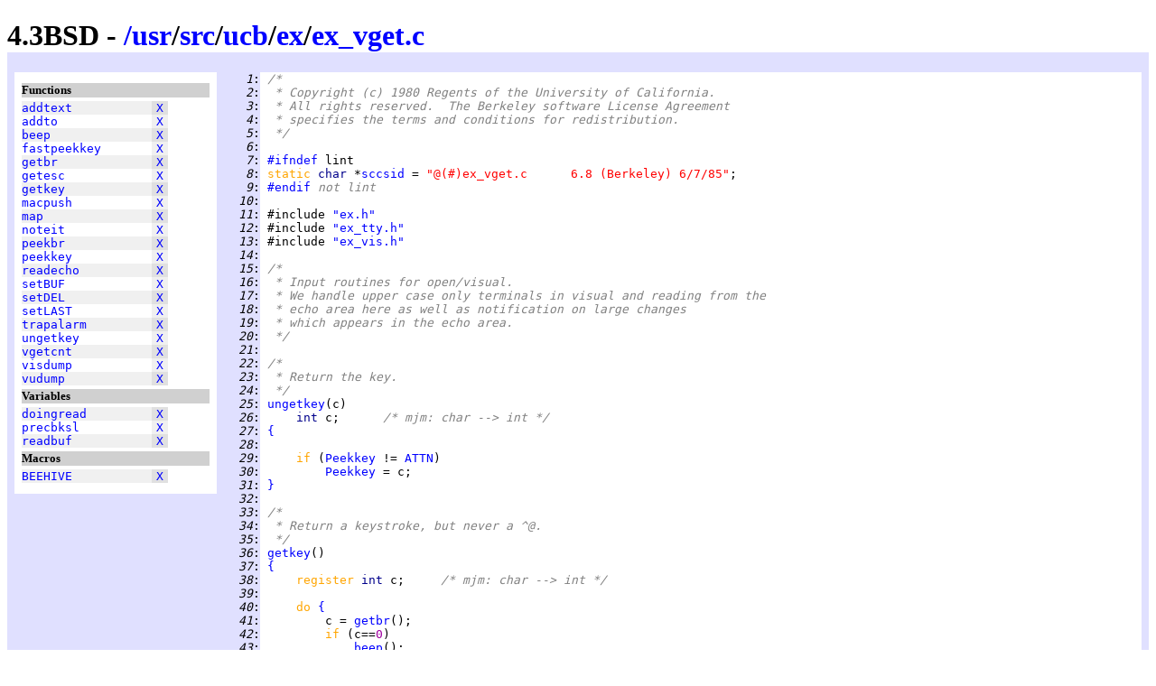

--- FILE ---
content_type: text/html
request_url: http://www.retro11.de/ouxr/43bsd/usr/src/ucb/ex/ex_vget.c.html
body_size: 17500
content:
<!DOCTYPE html PUBLIC "-//W3C//DTD XHTML 1.0 Strict//EN"
  "http://www.w3.org/TR/xhtml1/DTD/xhtml1-strict.dtd">
<html xmlns="http://www.w3.org/1999/xhtml" xml:lang="en" lang="en">
<head>
<meta http-equiv="Content-Type" content="text/html; charset=UTF-8"/>
<meta http-equiv="Content-Style-Type" content="text/css"/>
<meta name="Generator" content="src2html"/>
<link rel="stylesheet" type="text/css" href="../../../../.misc/src2html.css"/>
<title>4.3BSD - /usr/src/ucb/ex/ex_vget.c</title>
</head><body>
<div class="cuser">
<div id="head">
<h1>
4.3BSD - <a href="../../../../">/</a><a href="../../../../usr">usr</a>/<a href="../../../../usr/src">src</a>/<a href="../../../../usr/src/ucb">ucb</a>/<a href="../../../../usr/src/ucb/ex">ex</a>/<a href="../../../../usr/src/ucb/ex/ex_vget.c">ex_vget.c</a></h1>
</div>
<div id="navi">
<h5>Functions</h5>
<pre>
<span class="navo"><a href="#s:_addtext" title="line 312">addtext</a>           <span class="navx"><a href="#xref:s:_addtext" title="to xref">X</a></span></span>
<span class="nave"><a href="#s:_addto" title="line 345">addto</a>             <span class="navx"><a href="#xref:s:_addto" title="to xref">X</a></span></span>
<span class="navo"><a href="#s:_beep" title="line 399">beep</a>              <span class="navx"><a href="#xref:s:_beep" title="to xref">X</a></span></span>
<span class="nave"><a href="#s:_fastpeekkey" title="line 636">fastpeekkey</a>       <span class="navx"><a href="#xref:s:_fastpeekkey" title="to xref">X</a></span></span>
<span class="navo"><a href="#s:_getbr" title="line 72">getbr</a>             <span class="navx"><a href="#xref:s:_getbr" title="to xref">X</a></span></span>
<span class="nave"><a href="#s:_getesc" title="line 209">getesc</a>            <span class="navx"><a href="#xref:s:_getesc" title="to xref">X</a></span></span>
<span class="navo"><a href="#s:_getkey" title="line 36">getkey</a>            <span class="navx"><a href="#xref:s:_getkey" title="to xref">X</a></span></span>
<span class="nave"><a href="#s:_macpush" title="line 530">macpush</a>           <span class="navx"><a href="#xref:s:_macpush" title="to xref">X</a></span></span>
<span class="navo"><a href="#s:_map" title="line 415">map</a>               <span class="navx"><a href="#xref:s:_map" title="to xref">X</a></span></span>
<span class="nave"><a href="#s:_noteit" title="line 364">noteit</a>            <span class="navx"><a href="#xref:s:_noteit" title="to xref">X</a></span></span>
<span class="navo"><a href="#s:_peekbr" title="line 51">peekbr</a>            <span class="navx"><a href="#xref:s:_peekbr" title="to xref">X</a></span></span>
<span class="nave"><a href="#s:_peekkey" title="line 235">peekkey</a>           <span class="navx"><a href="#xref:s:_peekkey" title="to xref">X</a></span></span>
<span class="navo"><a href="#s:_readecho" title="line 246">readecho</a>          <span class="navx"><a href="#xref:s:_readecho" title="to xref">X</a></span></span>
<span class="nave"><a href="#s:_setBUF" title="line 332">setBUF</a>            <span class="navx"><a href="#xref:s:_setBUF" title="to xref">X</a></span></span>
<span class="navo"><a href="#s:_setDEL" title="line 323">setDEL</a>            <span class="navx"><a href="#xref:s:_setDEL" title="to xref">X</a></span></span>
<span class="nave"><a href="#s:_setLAST" title="line 295">setLAST</a>           <span class="navx"><a href="#xref:s:_setLAST" title="to xref">X</a></span></span>
<span class="navo"><a href="#s:_trapalarm" title="line 690">trapalarm</a>         <span class="navx"><a href="#xref:s:_trapalarm" title="to xref">X</a></span></span>
<span class="nave"><a href="#s:_ungetkey" title="line 25">ungetkey</a>          <span class="navx"><a href="#xref:s:_ungetkey" title="to xref">X</a></span></span>
<span class="navo"><a href="#s:_vgetcnt" title="line 613">vgetcnt</a>           <span class="navx"><a href="#xref:s:_vgetcnt" title="to xref">X</a></span></span>
<span class="nave"><a href="#s:_visdump" title="line 567">visdump</a>           <span class="navx"><a href="#xref:s:_visdump" title="to xref">X</a></span></span>
<span class="navo"><a href="#s:_vudump" title="line 584">vudump</a>            <span class="navx"><a href="#xref:s:_vudump" title="to xref">X</a></span></span>
</pre>
<h5>Variables</h5>
<pre>
<span class="navo"><a href="#s:_doingread" title="line 60">doingread</a>         <span class="navx"><a href="#xref:s:_doingread" title="to xref">X</a></span></span>
<span class="nave"><a href="#s:_precbksl" title="line 58">precbksl</a>          <span class="navx"><a href="#xref:s:_precbksl" title="to xref">X</a></span></span>
<span class="navo"><a href="#s:_readbuf" title="line 59">readbuf</a>           <span class="navx"><a href="#xref:s:_readbuf" title="to xref">X</a></span></span>
</pre>
<h5>Macros</h5>
<pre>
<span class="navo"><a href="#m:BEEHIVE" title="line 78">BEEHIVE</a>           <span class="navx"><a href="#xref:m:BEEHIVE" title="to xref">X</a></span></span>
</pre>
</div>
<div id="body">
<div id="code">
<pre>
<span class="cuser"><i id="n:1">   1</i>:</span> <span class="scom">/*</span>
<span class="cuser"><i id="n:2">   2</i>:</span> <span class="scom"> * Copyright (c) 1980 Regents of the University of California.</span>
<span class="cuser"><i id="n:3">   3</i>:</span> <span class="scom"> * All rights reserved.  The Berkeley software License Agreement</span>
<span class="cuser"><i id="n:4">   4</i>:</span> <span class="scom"> * specifies the terms and conditions for redistribution.</span>
<span class="cuser"><i id="n:5">   5</i>:</span> <span class="scom"> */</span>
<span class="cuser"><i id="n:6">   6</i>:</span> 
<span class="cuser"><i id="n:7">   7</i>:</span> <a href="#n:9" title="to line 9">#ifndef</a> lint
<span class="cuser"><i id="n:8">   8</i>:</span> <span class="skey">static </span><span class="styp">char </span>*<a href="#xref:s:_sccsid" id="s:_sccsid">sccsid</a> = <span class="sstr">"@(#)ex_vget.c	6.8 (Berkeley) 6/7/85"</span>;
<span class="cuser"><i id="n:9">   9</i>:</span> <a href="#n:7" title="from line 7">#endif</a><span class="scom"> not lint</span>
<span class="cuser"><i id="n:10">  10</i>:</span> 
<span class="cuser"><i id="n:11">  11</i>:</span> #include <a href="ex.h.html" title="/usr/src/ucb/ex/ex.h" class="sstr">"ex.h"</a>
<span class="cuser"><i id="n:12">  12</i>:</span> #include <a href="ex_tty.h.html" title="/usr/src/ucb/ex/ex_tty.h" class="sstr">"ex_tty.h"</a>
<span class="cuser"><i id="n:13">  13</i>:</span> #include <a href="ex_vis.h.html" title="/usr/src/ucb/ex/ex_vis.h" class="sstr">"ex_vis.h"</a>
<span class="cuser"><i id="n:14">  14</i>:</span> 
<span class="cuser"><i id="n:15">  15</i>:</span> <span class="scom">/*</span>
<span class="cuser"><i id="n:16">  16</i>:</span> <span class="scom"> * Input routines for open/visual.</span>
<span class="cuser"><i id="n:17">  17</i>:</span> <span class="scom"> * We handle upper case only terminals in visual and reading from the</span>
<span class="cuser"><i id="n:18">  18</i>:</span> <span class="scom"> * echo area here as well as notification on large changes</span>
<span class="cuser"><i id="n:19">  19</i>:</span> <span class="scom"> * which appears in the echo area.</span>
<span class="cuser"><i id="n:20">  20</i>:</span> <span class="scom"> */</span>
<span class="cuser"><i id="n:21">  21</i>:</span> 
<span class="cuser"><i id="n:22">  22</i>:</span> <span class="scom">/*</span>
<span class="cuser"><i id="n:23">  23</i>:</span> <span class="scom"> * Return the key.</span>
<span class="cuser"><i id="n:24">  24</i>:</span> <span class="scom"> */</span>
<span class="cuser"><i id="n:25">  25</i>:</span> <a href="#xref:s:_ungetkey" id="s:_ungetkey">ungetkey</a>(c)
<span class="cuser"><i id="n:26">  26</i>:</span>     <span class="styp">int </span>c;      <span class="scom">/* mjm: char --&gt; int */</span>
<span class="cuser"><i id="n:27">  27</i>:</span> <a href="#n:31" title="to line 31">{</a>
<span class="cuser"><i id="n:28">  28</i>:</span> 
<span class="cuser"><i id="n:29">  29</i>:</span>     <span class="skey">if </span>(<a href="ex_vis.h.html#s:_Peekkey">Peekkey</a> != <a href="ex_tune.h.html#m:ATTN" title="defined: (-2)">ATTN</a>)
<span class="cuser"><i id="n:30">  30</i>:</span>         <a href="ex_vis.h.html#s:_Peekkey">Peekkey</a> = c;
<span class="cuser"><i id="n:31">  31</i>:</span> <a href="#n:27" title="from line 27">}</a>
<span class="cuser"><i id="n:32">  32</i>:</span> 
<span class="cuser"><i id="n:33">  33</i>:</span> <span class="scom">/*</span>
<span class="cuser"><i id="n:34">  34</i>:</span> <span class="scom"> * Return a keystroke, but never a ^@.</span>
<span class="cuser"><i id="n:35">  35</i>:</span> <span class="scom"> */</span>
<span class="cuser"><i id="n:36">  36</i>:</span> <a href="#xref:s:_getkey" id="s:_getkey">getkey</a>()
<span class="cuser"><i id="n:37">  37</i>:</span> <a href="#n:46" title="to line 46">{</a>
<span class="cuser"><i id="n:38">  38</i>:</span>     <span class="skey">register </span><span class="styp">int </span>c;     <span class="scom">/* mjm: char --&gt; int */</span>
<span class="cuser"><i id="n:39">  39</i>:</span> 
<span class="cuser"><i id="n:40">  40</i>:</span>     <span class="skey">do </span><a href="#n:44" title="to line 44">{</a>
<span class="cuser"><i id="n:41">  41</i>:</span>         c = <a href="#s:_getbr">getbr</a>();
<span class="cuser"><i id="n:42">  42</i>:</span>         <span class="skey">if </span>(c==<span class="snum">0</span>)
<span class="cuser"><i id="n:43">  43</i>:</span>             <a href="ex_vis.h.html#m:beep" title="defined: obeep">beep</a>();
<span class="cuser"><i id="n:44">  44</i>:</span>     <a href="#n:40" title="from line 40">}</a> <span class="skey">while </span>(c == <span class="snum">0</span>);
<span class="cuser"><i id="n:45">  45</i>:</span>     <span class="skey">return </span>(c);
<span class="cuser"><i id="n:46">  46</i>:</span> <a href="#n:37" title="from line 37">}</a>
<span class="cuser"><i id="n:47">  47</i>:</span> 
<span class="cuser"><i id="n:48">  48</i>:</span> <span class="scom">/*</span>
<span class="cuser"><i id="n:49">  49</i>:</span> <span class="scom"> * Tell whether next keystroke would be a ^@.</span>
<span class="cuser"><i id="n:50">  50</i>:</span> <span class="scom"> */</span>
<span class="cuser"><i id="n:51">  51</i>:</span> <a href="#xref:s:_peekbr" id="s:_peekbr">peekbr</a>()
<span class="cuser"><i id="n:52">  52</i>:</span> <a href="#n:56" title="to line 56">{</a>
<span class="cuser"><i id="n:53">  53</i>:</span> 
<span class="cuser"><i id="n:54">  54</i>:</span>     <a href="ex_vis.h.html#s:_Peekkey">Peekkey</a> = <a href="#s:_getbr">getbr</a>();
<span class="cuser"><i id="n:55">  55</i>:</span>     <span class="skey">return </span>(<a href="ex_vis.h.html#s:_Peekkey">Peekkey</a> == <span class="snum">0</span>);
<span class="cuser"><i id="n:56">  56</i>:</span> <a href="#n:52" title="from line 52">}</a>
<span class="cuser"><i id="n:57">  57</i>:</span> 
<span class="cuser"><i id="n:58">  58</i>:</span> <span class="styp">short   </span><a href="#xref:s:_precbksl" id="s:_precbksl">precbksl</a>;
<span class="cuser"><i id="n:59">  59</i>:</span> <a href="../../../include/setjmp.h.html#td:jmp_buf" class="styp">jmp_buf</a> <a href="#xref:s:_readbuf" id="s:_readbuf">readbuf</a>;
<span class="cuser"><i id="n:60">  60</i>:</span> <span class="styp">int </span><a href="#xref:s:_doingread" id="s:_doingread">doingread</a> = <span class="snum">0</span>;
<span class="cuser"><i id="n:61">  61</i>:</span> 
<span class="cuser"><i id="n:62">  62</i>:</span> <span class="scom">/*</span>
<span class="cuser"><i id="n:63">  63</i>:</span> <span class="scom"> * Get a keystroke, including a ^@.</span>
<span class="cuser"><i id="n:64">  64</i>:</span> <span class="scom"> * If an key was returned with ungetkey, that</span>
<span class="cuser"><i id="n:65">  65</i>:</span> <span class="scom"> * comes back first.  Next comes unread input (e.g.</span>
<span class="cuser"><i id="n:66">  66</i>:</span> <span class="scom"> * from repeating commands with .), and finally new</span>
<span class="cuser"><i id="n:67">  67</i>:</span> <span class="scom"> * keystrokes.</span>
<span class="cuser"><i id="n:68">  68</i>:</span> <span class="scom"> *</span>
<span class="cuser"><i id="n:69">  69</i>:</span> <span class="scom"> * The hard work here is in mapping of \ escaped</span>
<span class="cuser"><i id="n:70">  70</i>:</span> <span class="scom"> * characters on upper case only terminals.</span>
<span class="cuser"><i id="n:71">  71</i>:</span> <span class="scom"> */</span>
<span class="cuser"><i id="n:72">  72</i>:</span> <a href="#xref:s:_getbr" id="s:_getbr">getbr</a>()
<span class="cuser"><i id="n:73">  73</i>:</span> <a href="#n:203" title="to line 203">{</a>
<span class="cuser"><i id="n:74">  74</i>:</span>     <span class="styp">char </span>ch;
<span class="cuser"><i id="n:75">  75</i>:</span>     <span class="skey">register </span><span class="styp">int </span>c, d;
<span class="cuser"><i id="n:76">  76</i>:</span>     <span class="skey">register </span><span class="styp">char </span>*colp;
<span class="cuser"><i id="n:77">  77</i>:</span>     <span class="styp">int </span>cnt;
<span class="cuser"><i id="n:78">  78</i>:</span> #define <a href="#xref:m:BEEHIVE" id="m:BEEHIVE">BEEHIVE</a>
<span class="cuser"><i id="n:79">  79</i>:</span> <a href="#n:81" title="to line 81">#ifdef</a> <a href="#m:BEEHIVE">BEEHIVE</a>
<span class="cuser"><i id="n:80">  80</i>:</span>     <span class="skey">static </span><span class="styp">char </span>Peek2key;
<span class="cuser"><i id="n:81">  81</i>:</span> <a href="#n:79" title="from line 79">#endif</a>
<span class="cuser"><i id="n:82">  82</i>:</span>     <span class="skey">extern </span><span class="styp">short </span>slevel, ttyindes;
<span class="cuser"><i id="n:83">  83</i>:</span> 
<span class="cuser"><i id="n:84">  84</i>:</span> <span id="l:_getbr:getATTN">getATTN</span>:
<span class="cuser"><i id="n:85">  85</i>:</span>     <span class="skey">if </span>(<a href="ex_vis.h.html#s:_Peekkey">Peekkey</a>) <a href="#n:89" title="to line 89">{</a>
<span class="cuser"><i id="n:86">  86</i>:</span>         c = <a href="ex_vis.h.html#s:_Peekkey">Peekkey</a>;
<span class="cuser"><i id="n:87">  87</i>:</span>         <a href="ex_vis.h.html#s:_Peekkey">Peekkey</a> = <span class="snum">0</span>;
<span class="cuser"><i id="n:88">  88</i>:</span>         <span class="skey">return </span>(c);
<span class="cuser"><i id="n:89">  89</i>:</span>     <a href="#n:85" title="from line 85">}</a>
<span class="cuser"><i id="n:90">  90</i>:</span> <a href="#n:96" title="to line 96">#ifdef</a> <a href="#m:BEEHIVE">BEEHIVE</a>
<span class="cuser"><i id="n:91">  91</i>:</span>     <span class="skey">if </span>(Peek2key) <a href="#n:95" title="to line 95">{</a>
<span class="cuser"><i id="n:92">  92</i>:</span>         c = Peek2key;
<span class="cuser"><i id="n:93">  93</i>:</span>         Peek2key = <span class="snum">0</span>;
<span class="cuser"><i id="n:94">  94</i>:</span>         <span class="skey">return </span>(c);
<span class="cuser"><i id="n:95">  95</i>:</span>     <a href="#n:91" title="from line 91">}</a>
<span class="cuser"><i id="n:96">  96</i>:</span> <a href="#n:90" title="from line 90">#endif</a>
<span class="cuser"><i id="n:97">  97</i>:</span>     <span class="skey">if </span>(<a href="ex_vis.h.html#s:_vglobp">vglobp</a>) <a href="#n:102" title="to line 102">{</a>
<span class="cuser"><i id="n:98">  98</i>:</span>         <span class="skey">if </span>(*<a href="ex_vis.h.html#s:_vglobp">vglobp</a>)
<span class="cuser"><i id="n:99">  99</i>:</span>             <span class="skey">return </span>(<a href="ex_vis.h.html#s:_lastvgk">lastvgk</a> = *<a href="ex_vis.h.html#s:_vglobp">vglobp</a>++);
<span class="cuser"><i id="n:100"> 100</i>:</span>         <a href="ex_vis.h.html#s:_lastvgk">lastvgk</a> = <span class="snum">0</span>;
<span class="cuser"><i id="n:101"> 101</i>:</span>         <span class="skey">return </span>(<a href="ex.h.html#m:ESCAPE" title="defined: 033">ESCAPE</a>);
<span class="cuser"><i id="n:102"> 102</i>:</span>     <a href="#n:97" title="from line 97">}</a>
<span class="cuser"><i id="n:103"> 103</i>:</span>     <span class="skey">if </span>(<a href="ex_vis.h.html#s:_vmacp">vmacp</a>) <a href="#n:112" title="to line 112">{</a>
<span class="cuser"><i id="n:104"> 104</i>:</span>         <span class="skey">if </span>(*<a href="ex_vis.h.html#s:_vmacp">vmacp</a>)
<span class="cuser"><i id="n:105"> 105</i>:</span>             <span class="skey">return</span>(*<a href="ex_vis.h.html#s:_vmacp">vmacp</a>++);
<span class="cuser"><i id="n:106"> 106</i>:</span>         <span class="scom">/* End of a macro or set of nested macros */</span>
<span class="cuser"><i id="n:107"> 107</i>:</span>         <a href="ex_vis.h.html#s:_vmacp">vmacp</a> = <span class="snum">0</span>;
<span class="cuser"><i id="n:108"> 108</i>:</span>         <span class="skey">if </span>(<a href="ex.h.html#s:_inopen">inopen</a> == -<span class="snum">1</span>)   <span class="scom">/* don't screw up undo for esc esc */</span>
<span class="cuser"><i id="n:109"> 109</i>:</span>             <a href="ex_vis.h.html#s:_vundkind">vundkind</a> = <a href="ex_vis.h.html#m:VMANY" title="defined: 2">VMANY</a>;
<span class="cuser"><i id="n:110"> 110</i>:</span>         <a href="ex.h.html#s:_inopen">inopen</a> = <span class="snum">1</span>; <span class="scom">/* restore old setting now that macro done */</span>
<span class="cuser"><i id="n:111"> 111</i>:</span>         <a href="ex_vis.h.html#s:_vch_mac">vch_mac</a> = <a href="ex_vis.h.html#m:VC_NOTINMAC" title="defined: 0">VC_NOTINMAC</a>;
<span class="cuser"><i id="n:112"> 112</i>:</span>     <a href="#n:103" title="from line 103">}</a>
<span class="cuser"><i id="n:113"> 113</i>:</span>     <a href="ex_put.c.html#s:_flusho">flusho</a>();
<span class="cuser"><i id="n:114"> 114</i>:</span> <span id="l:_getbr:again">again</span>:
<span class="cuser"><i id="n:115"> 115</i>:</span>     <span class="skey">if </span>(<a href="../../lib/libc/vax/gen/setjmp.s.html#s:_setjmp">setjmp</a>(<a href="#s:_readbuf">readbuf</a>))
<span class="cuser"><i id="n:116"> 116</i>:</span>         <span class="skey">goto </span><a href="#l:_getbr:getATTN">getATTN</a>;
<span class="cuser"><i id="n:117"> 117</i>:</span>     <a href="#s:_doingread">doingread</a> = <span class="snum">1</span>;
<span class="cuser"><i id="n:118"> 118</i>:</span>     c = read(slevel == <span class="snum">0 </span>? <span class="snum">0 </span>: ttyindes, &amp;ch, <span class="snum">1</span>);
<span class="cuser"><i id="n:119"> 119</i>:</span>     <a href="#s:_doingread">doingread</a> = <span class="snum">0</span>;
<span class="cuser"><i id="n:120"> 120</i>:</span>     <span class="skey">if </span>(c != <span class="snum">1</span>) <a href="#n:124" title="to line 124">{</a>
<span class="cuser"><i id="n:121"> 121</i>:</span>         <span class="skey">if </span>(<a href="../../lib/libc/gen/perror.c.html#s:_errno">errno</a> == EINTR)
<span class="cuser"><i id="n:122"> 122</i>:</span>             <span class="skey">goto </span><a href="#l:_getbr:getATTN">getATTN</a>;
<span class="cuser"><i id="n:123"> 123</i>:</span>         <a href="exrecover.c.html#s:_error">error</a>(<span class="sstr">"Input read error"</span>);
<span class="cuser"><i id="n:124"> 124</i>:</span>     <a href="#n:120" title="from line 120">}</a>
<span class="cuser"><i id="n:125"> 125</i>:</span>     c = ch &amp; <a href="ex.h.html#m:TRIM" title="defined: 0177">TRIM</a>;
<span class="cuser"><i id="n:126"> 126</i>:</span> <a href="#n:145" title="to line 145">#ifdef</a> <a href="#m:BEEHIVE">BEEHIVE</a>
<span class="cuser"><i id="n:127"> 127</i>:</span>     <span class="skey">if </span>(XB &amp;&amp; slevel==<span class="snum">0 </span>&amp;&amp; c == <a href="ex.h.html#m:ESCAPE" title="defined: 033">ESCAPE</a>) <a href="#n:144" title="to line 144">{</a>
<span class="cuser"><i id="n:128"> 128</i>:</span>         <span class="skey">if </span>(read(<span class="snum">0</span>, &amp;Peek2key, <span class="snum">1</span>) != <span class="snum">1</span>)
<span class="cuser"><i id="n:129"> 129</i>:</span>             <span class="skey">goto </span><a href="#l:_getbr:getATTN">getATTN</a>;
<span class="cuser"><i id="n:130"> 130</i>:</span>         Peek2key &amp;= <a href="ex.h.html#m:TRIM" title="defined: 0177">TRIM</a>;
<span class="cuser"><i id="n:131"> 131</i>:</span>         <span class="skey">switch </span>(Peek2key) <a href="#n:143" title="to line 143">{</a>
<span class="cuser"><i id="n:132"> 132</i>:</span>         <span class="skey">case </span><span class="slit">'C'</span>:   <span class="scom">/* SPOW mode sometimes sends \EC for space */</span>
<span class="cuser"><i id="n:133"> 133</i>:</span>             c = <span class="slit">' '</span>;
<span class="cuser"><i id="n:134"> 134</i>:</span>             Peek2key = <span class="snum">0</span>;
<span class="cuser"><i id="n:135"> 135</i>:</span>             <span class="skey">break</span>;
<span class="cuser"><i id="n:136"> 136</i>:</span>         <span class="skey">case </span><span class="slit">'q'</span>:   <span class="scom">/* f2 -&gt; ^C */</span>
<span class="cuser"><i id="n:137"> 137</i>:</span>             c = <a href="ex.h.html#m:CTRL">CTRL</a>(c);
<span class="cuser"><i id="n:138"> 138</i>:</span>             Peek2key = <span class="snum">0</span>;
<span class="cuser"><i id="n:139"> 139</i>:</span>             <span class="skey">break</span>;
<span class="cuser"><i id="n:140"> 140</i>:</span>         <span class="skey">case </span><span class="slit">'p'</span>:   <span class="scom">/* f1 -&gt; esc */</span>
<span class="cuser"><i id="n:141"> 141</i>:</span>             Peek2key = <span class="snum">0</span>;
<span class="cuser"><i id="n:142"> 142</i>:</span>             <span class="skey">break</span>;
<span class="cuser"><i id="n:143"> 143</i>:</span>         <a href="#n:131" title="from line 131">}</a>
<span class="cuser"><i id="n:144"> 144</i>:</span>     <a href="#n:127" title="from line 127">}</a>
<span class="cuser"><i id="n:145"> 145</i>:</span> <a href="#n:126" title="from line 126">#endif</a>
<span class="cuser"><i id="n:146"> 146</i>:</span> 
<span class="cuser"><i id="n:147"> 147</i>:</span> <a href="#n:190" title="to line 190">#ifdef</a> UCVISUAL
<span class="cuser"><i id="n:148"> 148</i>:</span>     <span class="scom">/*</span>
<span class="cuser"><i id="n:149"> 149</i>:</span> <span class="scom">	 * The algorithm here is that of the UNIX kernel.</span>
<span class="cuser"><i id="n:150"> 150</i>:</span> <span class="scom">	 * See the description in the programmers manual.</span>
<span class="cuser"><i id="n:151"> 151</i>:</span> <span class="scom">	 */</span>
<span class="cuser"><i id="n:152"> 152</i>:</span>     <span class="skey">if </span>(UPPERCASE) <a href="#n:189" title="to line 189">{</a>
<span class="cuser"><i id="n:153"> 153</i>:</span>         <span class="skey">if </span>(<a href="../../../include/ctype.h.html#m:isupper">isupper</a>(c))
<span class="cuser"><i id="n:154"> 154</i>:</span>             c = <a href="../../../include/ctype.h.html#m:tolower">tolower</a>(c);
<span class="cuser"><i id="n:155"> 155</i>:</span>         <span class="skey">if </span>(c == <span class="slit">'\\'</span>) <a href="#n:160" title="to line 160">{</a>
<span class="cuser"><i id="n:156"> 156</i>:</span>             <span class="skey">if </span>(<a href="#s:_precbksl">precbksl</a> &lt; <span class="snum">2</span>)
<span class="cuser"><i id="n:157"> 157</i>:</span>                 <a href="#s:_precbksl">precbksl</a>++;
<span class="cuser"><i id="n:158"> 158</i>:</span>             <span class="skey">if </span>(<a href="#s:_precbksl">precbksl</a> == <span class="snum">1</span>)
<span class="cuser"><i id="n:159"> 159</i>:</span>                 <span class="skey">goto </span><a href="#l:_getbr:again">again</a>;
<span class="cuser"><i id="n:160"> 160</i>:</span>         <a href="#n:155" title="from line 155">}</a> <span class="skey">else if </span>(<a href="#s:_precbksl">precbksl</a>) <a href="#n:186" title="to line 186">{</a>
<span class="cuser"><i id="n:161"> 161</i>:</span>             d = <span class="snum">0</span>;
<span class="cuser"><i id="n:162"> 162</i>:</span>             <span class="skey">if </span>(<a href="../../../include/ctype.h.html#m:islower">islower</a>(c))
<span class="cuser"><i id="n:163"> 163</i>:</span>                 d = <a href="../../../include/ctype.h.html#m:toupper">toupper</a>(c);
<span class="cuser"><i id="n:164"> 164</i>:</span>             <span class="skey">else </span><a href="#n:172" title="to line 172">{</a>
<span class="cuser"><i id="n:165"> 165</i>:</span>                 colp = <span class="sstr">"({)}!|^~'~"</span>;
<span class="cuser"><i id="n:166"> 166</i>:</span>                 <span class="skey">while </span>(d = *colp++)
<span class="cuser"><i id="n:167"> 167</i>:</span>                     <span class="skey">if </span>(d == c) <a href="#n:170" title="to line 170">{</a>
<span class="cuser"><i id="n:168"> 168</i>:</span>                         d = *colp++;
<span class="cuser"><i id="n:169"> 169</i>:</span>                         <span class="skey">break</span>;
<span class="cuser"><i id="n:170"> 170</i>:</span>                     <a href="#n:167" title="from line 167">}</a> <span class="skey">else</span>
<span class="cuser"><i id="n:171"> 171</i>:</span>                         colp++;
<span class="cuser"><i id="n:172"> 172</i>:</span>             <a href="#n:164" title="from line 164">}</a>
<span class="cuser"><i id="n:173"> 173</i>:</span>             <span class="skey">if </span>(<a href="#s:_precbksl">precbksl</a> == <span class="snum">2</span>) <a href="#n:179" title="to line 179">{</a>
<span class="cuser"><i id="n:174"> 174</i>:</span>                 <span class="skey">if </span>(!d) <a href="#n:178" title="to line 178">{</a>
<span class="cuser"><i id="n:175"> 175</i>:</span>                     <a href="ex_vis.h.html#s:_Peekkey">Peekkey</a> = c;
<span class="cuser"><i id="n:176"> 176</i>:</span>                     <a href="#s:_precbksl">precbksl</a> = <span class="snum">0</span>;
<span class="cuser"><i id="n:177"> 177</i>:</span>                     c = <span class="slit">'\\'</span>;
<span class="cuser"><i id="n:178"> 178</i>:</span>                 <a href="#n:174" title="from line 174">}</a>
<span class="cuser"><i id="n:179"> 179</i>:</span>             <a href="#n:173" title="from line 173">}</a> <span class="skey">else if </span>(d)
<span class="cuser"><i id="n:180"> 180</i>:</span>                 c = d;
<span class="cuser"><i id="n:181"> 181</i>:</span>             <span class="skey">else </span><a href="#n:185" title="to line 185">{</a>
<span class="cuser"><i id="n:182"> 182</i>:</span>                 <a href="ex_vis.h.html#s:_Peekkey">Peekkey</a> = c;
<span class="cuser"><i id="n:183"> 183</i>:</span>                 <a href="#s:_precbksl">precbksl</a> = <span class="snum">0</span>;
<span class="cuser"><i id="n:184"> 184</i>:</span>                 c = <span class="slit">'\\'</span>;
<span class="cuser"><i id="n:185"> 185</i>:</span>             <a href="#n:181" title="from line 181">}</a>
<span class="cuser"><i id="n:186"> 186</i>:</span>         <a href="#n:160" title="from line 160">}</a>
<span class="cuser"><i id="n:187"> 187</i>:</span>         <span class="skey">if </span>(c != <span class="slit">'\\'</span>)
<span class="cuser"><i id="n:188"> 188</i>:</span>             <a href="#s:_precbksl">precbksl</a> = <span class="snum">0</span>;
<span class="cuser"><i id="n:189"> 189</i>:</span>     <a href="#n:152" title="from line 152">}</a>
<span class="cuser"><i id="n:190"> 190</i>:</span> <a href="#n:147" title="from line 147">#endif</a>
<span class="cuser"><i id="n:191"> 191</i>:</span> <a href="#n:200" title="to line 200">#ifdef</a> TRACE
<span class="cuser"><i id="n:192"> 192</i>:</span>     <span class="skey">if </span>(trace) <a href="#n:199" title="to line 199">{</a>
<span class="cuser"><i id="n:193"> 193</i>:</span>         <span class="skey">if </span>(!<a href="ex.h.html#s:_techoin">techoin</a>) <a href="#n:197" title="to line 197">{</a>
<span class="cuser"><i id="n:194"> 194</i>:</span>             <a href="ex_vput.c.html#s:_tfixnl">tfixnl</a>();
<span class="cuser"><i id="n:195"> 195</i>:</span>             <a href="ex.h.html#s:_techoin">techoin</a> = <span class="snum">1</span>;
<span class="cuser"><i id="n:196"> 196</i>:</span>             <a href="exrecover.c.html#s:_fprintf">fprintf</a>(trace, <span class="sstr">"*** Input: "</span>);
<span class="cuser"><i id="n:197"> 197</i>:</span>         <a href="#n:193" title="from line 193">}</a>
<span class="cuser"><i id="n:198"> 198</i>:</span>         <a href="ex_vput.c.html#s:_tracec">tracec</a>(c);
<span class="cuser"><i id="n:199"> 199</i>:</span>     <a href="#n:192" title="from line 192">}</a>
<span class="cuser"><i id="n:200"> 200</i>:</span> <a href="#n:191" title="from line 191">#endif</a>
<span class="cuser"><i id="n:201"> 201</i>:</span>     <a href="ex_vis.h.html#s:_lastvgk">lastvgk</a> = <span class="snum">0</span>;
<span class="cuser"><i id="n:202"> 202</i>:</span>     <span class="skey">return </span>(c);
<span class="cuser"><i id="n:203"> 203</i>:</span> <a href="#n:73" title="from line 73">}</a>
<span class="cuser"><i id="n:204"> 204</i>:</span> 
<span class="cuser"><i id="n:205"> 205</i>:</span> <span class="scom">/*</span>
<span class="cuser"><i id="n:206"> 206</i>:</span> <span class="scom"> * Get a key, but if a delete, quit or attention</span>
<span class="cuser"><i id="n:207"> 207</i>:</span> <span class="scom"> * is typed return 0 so we will abort a partial command.</span>
<span class="cuser"><i id="n:208"> 208</i>:</span> <span class="scom"> */</span>
<span class="cuser"><i id="n:209"> 209</i>:</span> <a href="#xref:s:_getesc" id="s:_getesc">getesc</a>()
<span class="cuser"><i id="n:210"> 210</i>:</span> <a href="#n:230" title="to line 230">{</a>
<span class="cuser"><i id="n:211"> 211</i>:</span>     <span class="skey">register </span><span class="styp">int </span>c;
<span class="cuser"><i id="n:212"> 212</i>:</span> 
<span class="cuser"><i id="n:213"> 213</i>:</span>     c = <a href="#s:_getkey">getkey</a>();
<span class="cuser"><i id="n:214"> 214</i>:</span>     <span class="skey">switch </span>(c) <a href="#n:228" title="to line 228">{</a>
<span class="cuser"><i id="n:215"> 215</i>:</span> 
<span class="cuser"><i id="n:216"> 216</i>:</span>     <span class="skey">case </span><a href="ex.h.html#m:CTRL">CTRL</a>(v):
<span class="cuser"><i id="n:217"> 217</i>:</span>     <span class="skey">case </span><a href="ex.h.html#m:CTRL">CTRL</a>(q):
<span class="cuser"><i id="n:218"> 218</i>:</span>         c = <a href="#s:_getkey">getkey</a>();
<span class="cuser"><i id="n:219"> 219</i>:</span>         <span class="skey">return </span>(c);
<span class="cuser"><i id="n:220"> 220</i>:</span> 
<span class="cuser"><i id="n:221"> 221</i>:</span>     <span class="skey">case </span><span id="l:_getesc:ATTN">ATTN</span>:
<span class="cuser"><i id="n:222"> 222</i>:</span>     <span class="skey">case </span><span id="l:_getesc:QUIT">QUIT</span>:
<span class="cuser"><i id="n:223"> 223</i>:</span>         <a href="#s:_ungetkey">ungetkey</a>(c);
<span class="cuser"><i id="n:224"> 224</i>:</span>         <span class="skey">return </span>(<span class="snum">0</span>);
<span class="cuser"><i id="n:225"> 225</i>:</span> 
<span class="cuser"><i id="n:226"> 226</i>:</span>     <span class="skey">case </span><span id="l:_getesc:ESCAPE">ESCAPE</span>:
<span class="cuser"><i id="n:227"> 227</i>:</span>         <span class="skey">return </span>(<span class="snum">0</span>);
<span class="cuser"><i id="n:228"> 228</i>:</span>     <a href="#n:214" title="from line 214">}</a>
<span class="cuser"><i id="n:229"> 229</i>:</span>     <span class="skey">return </span>(c);
<span class="cuser"><i id="n:230"> 230</i>:</span> <a href="#n:210" title="from line 210">}</a>
<span class="cuser"><i id="n:231"> 231</i>:</span> 
<span class="cuser"><i id="n:232"> 232</i>:</span> <span class="scom">/*</span>
<span class="cuser"><i id="n:233"> 233</i>:</span> <span class="scom"> * Peek at the next keystroke.</span>
<span class="cuser"><i id="n:234"> 234</i>:</span> <span class="scom"> */</span>
<span class="cuser"><i id="n:235"> 235</i>:</span> <a href="#xref:s:_peekkey" id="s:_peekkey">peekkey</a>()
<span class="cuser"><i id="n:236"> 236</i>:</span> <a href="#n:240" title="to line 240">{</a>
<span class="cuser"><i id="n:237"> 237</i>:</span> 
<span class="cuser"><i id="n:238"> 238</i>:</span>     <a href="ex_vis.h.html#s:_Peekkey">Peekkey</a> = <a href="#s:_getkey">getkey</a>();
<span class="cuser"><i id="n:239"> 239</i>:</span>     <span class="skey">return </span>(<a href="ex_vis.h.html#s:_Peekkey">Peekkey</a>);
<span class="cuser"><i id="n:240"> 240</i>:</span> <a href="#n:236" title="from line 236">}</a>
<span class="cuser"><i id="n:241"> 241</i>:</span> 
<span class="cuser"><i id="n:242"> 242</i>:</span> <span class="scom">/*</span>
<span class="cuser"><i id="n:243"> 243</i>:</span> <span class="scom"> * Read a line from the echo area, with single character prompt c.</span>
<span class="cuser"><i id="n:244"> 244</i>:</span> <span class="scom"> * A return value of 1 means the user blewit or blewit away.</span>
<span class="cuser"><i id="n:245"> 245</i>:</span> <span class="scom"> */</span>
<span class="cuser"><i id="n:246"> 246</i>:</span> <a href="#xref:s:_readecho" id="s:_readecho">readecho</a>(c)
<span class="cuser"><i id="n:247"> 247</i>:</span>     <span class="styp">char </span>c;
<span class="cuser"><i id="n:248"> 248</i>:</span> <a href="#n:288" title="to line 288">{</a>
<span class="cuser"><i id="n:249"> 249</i>:</span>     <span class="skey">register </span><span class="styp">char </span>*sc = <a href="ex_vis.h.html#s:_cursor">cursor</a>;
<span class="cuser"><i id="n:250"> 250</i>:</span>     <span class="skey">register </span><span class="styp">int </span>(*OP)();
<span class="cuser"><i id="n:251"> 251</i>:</span>     <a href="ex.h.html#td:bool" class="styp">bool</a> waste;
<span class="cuser"><i id="n:252"> 252</i>:</span>     <span class="skey">register </span><span class="styp">int </span>OPeek;
<span class="cuser"><i id="n:253"> 253</i>:</span> 
<span class="cuser"><i id="n:254"> 254</i>:</span>     <span class="skey">if </span>(<a href="ex_vis.h.html#s:_WBOT">WBOT</a> == <a href="ex_vis.h.html#s:_WECHO">WECHO</a>)
<span class="cuser"><i id="n:255"> 255</i>:</span>         <a href="ex_vwind.c.html#s:_vclean">vclean</a>();
<span class="cuser"><i id="n:256"> 256</i>:</span>     <span class="skey">else</span>
<span class="cuser"><i id="n:257"> 257</i>:</span>         <a href="ex_vput.c.html#s:_vclrech">vclrech</a>(<span class="snum">0</span>);
<span class="cuser"><i id="n:258"> 258</i>:</span>     splitw++;
<span class="cuser"><i id="n:259"> 259</i>:</span>     <a href="ex_vput.c.html#s:_vgoto">vgoto</a>(<a href="ex_vis.h.html#s:_WECHO">WECHO</a>, <span class="snum">0</span>);
<span class="cuser"><i id="n:260"> 260</i>:</span>     <a href="../../../include/stdio.h.html#m:putchar">putchar</a>(c);
<span class="cuser"><i id="n:261"> 261</i>:</span>     <a href="ex_vput.c.html#s:_vclreol">vclreol</a>();
<span class="cuser"><i id="n:262"> 262</i>:</span>     <a href="ex_vput.c.html#s:_vgoto">vgoto</a>(<a href="ex_vis.h.html#s:_WECHO">WECHO</a>, <span class="snum">1</span>);
<span class="cuser"><i id="n:263"> 263</i>:</span>     <a href="ex_vis.h.html#s:_cursor">cursor</a> = <a href="ex.h.html#s:_linebuf">linebuf</a>; <a href="ex.h.html#s:_linebuf">linebuf</a>[<span class="snum">0</span>] = <span class="snum">0</span>; <a href="ex.h.html#s:_genbuf">genbuf</a>[<span class="snum">0</span>] = c;
<span class="cuser"><i id="n:264"> 264</i>:</span>     <span class="skey">if </span>(<a href="#s:_peekbr">peekbr</a>()) <a href="#n:268" title="to line 268">{</a>
<span class="cuser"><i id="n:265"> 265</i>:</span>         <span class="skey">if </span>(!<a href="ex_vis.h.html#s:_INS">INS</a>[<span class="snum">0</span>] || (<a href="ex_vis.h.html#s:_INS">INS</a>[<span class="snum">0</span>] &amp; (<a href="ex.h.html#m:QUOTE" title="defined: 0200">QUOTE</a>|<a href="ex.h.html#m:TRIM" title="defined: 0177">TRIM</a>)) == <a href="ex_vis.h.html#m:OVERBUF" title="defined: QUOTE">OVERBUF</a>)
<span class="cuser"><i id="n:266"> 266</i>:</span>             <span class="skey">goto </span><a href="#l:_readecho:blewit">blewit</a>;
<span class="cuser"><i id="n:267"> 267</i>:</span>         <a href="ex_vis.h.html#s:_vglobp">vglobp</a> = <a href="ex_vis.h.html#s:_INS">INS</a>;
<span class="cuser"><i id="n:268"> 268</i>:</span>     <a href="#n:264" title="from line 264">}</a>
<span class="cuser"><i id="n:269"> 269</i>:</span>     OP = Pline; Pline = normline;
<span class="cuser"><i id="n:270"> 270</i>:</span>     <a href="ex.h.html#m:ignore">ignore</a>(<a href="ex_vops2.c.html#s:_vgetline">vgetline</a>(<span class="snum">0</span>, <a href="ex.h.html#s:_genbuf">genbuf</a> + <span class="snum">1</span>, &amp;waste, c));
<span class="cuser"><i id="n:271"> 271</i>:</span>     <span class="skey">if </span>(Outchar == termchar)
<span class="cuser"><i id="n:272"> 272</i>:</span>         <a href="../../../include/stdio.h.html#m:putchar">putchar</a>(<span class="slit">'\n'</span>);
<span class="cuser"><i id="n:273"> 273</i>:</span>     <a href="ex_vadj.c.html#s:_vscrap">vscrap</a>();
<span class="cuser"><i id="n:274"> 274</i>:</span>     Pline = OP;
<span class="cuser"><i id="n:275"> 275</i>:</span>     <span class="skey">if </span>(<a href="ex_vis.h.html#s:_Peekkey">Peekkey</a> != <a href="ex_tune.h.html#m:ATTN" title="defined: (-2)">ATTN</a> &amp;&amp; <a href="ex_vis.h.html#s:_Peekkey">Peekkey</a> != <a href="ex_tune.h.html#m:QUIT" title="defined: ('\\' &amp; 037)">QUIT</a> &amp;&amp; <a href="ex_vis.h.html#s:_Peekkey">Peekkey</a> != <a href="ex.h.html#m:CTRL">CTRL</a>(h)) <a href="#n:279" title="to line 279">{</a>
<span class="cuser"><i id="n:276"> 276</i>:</span>         <a href="ex_vis.h.html#s:_cursor">cursor</a> = sc;
<span class="cuser"><i id="n:277"> 277</i>:</span>         <a href="ex_vput.c.html#s:_vclreol">vclreol</a>();
<span class="cuser"><i id="n:278"> 278</i>:</span>         <span class="skey">return </span>(<span class="snum">0</span>);
<span class="cuser"><i id="n:279"> 279</i>:</span>     <a href="#n:275" title="from line 275">}</a>
<span class="cuser"><i id="n:280"> 280</i>:</span> <span id="l:_readecho:blewit">blewit</span>:
<span class="cuser"><i id="n:281"> 281</i>:</span>     OPeek = <a href="ex_vis.h.html#s:_Peekkey">Peekkey</a>==<a href="ex.h.html#m:CTRL">CTRL</a>(h) ? <span class="snum">0 </span>: <a href="ex_vis.h.html#s:_Peekkey">Peekkey</a>; <a href="ex_vis.h.html#s:_Peekkey">Peekkey</a> = <span class="snum">0</span>;
<span class="cuser"><i id="n:282"> 282</i>:</span>     splitw = <span class="snum">0</span>;
<span class="cuser"><i id="n:283"> 283</i>:</span>     <a href="ex_vwind.c.html#s:_vclean">vclean</a>();
<span class="cuser"><i id="n:284"> 284</i>:</span>     <a href="ex_vwind.c.html#s:_vshow">vshow</a>(<a href="ex.h.html#s:_dot">dot</a>, <a href="ex.h.html#m:NOLINE" title="defined: (line *) 0">NOLINE</a>);
<span class="cuser"><i id="n:285"> 285</i>:</span>     <a href="ex_vwind.c.html#s:_vnline">vnline</a>(sc);
<span class="cuser"><i id="n:286"> 286</i>:</span>     <a href="ex_vis.h.html#s:_Peekkey">Peekkey</a> = OPeek;
<span class="cuser"><i id="n:287"> 287</i>:</span>     <span class="skey">return </span>(<span class="snum">1</span>);
<span class="cuser"><i id="n:288"> 288</i>:</span> <a href="#n:248" title="from line 248">}</a>
<span class="cuser"><i id="n:289"> 289</i>:</span> 
<span class="cuser"><i id="n:290"> 290</i>:</span> <span class="scom">/*</span>
<span class="cuser"><i id="n:291"> 291</i>:</span> <span class="scom"> * A complete command has been defined for</span>
<span class="cuser"><i id="n:292"> 292</i>:</span> <span class="scom"> * the purposes of repeat, so copy it from</span>
<span class="cuser"><i id="n:293"> 293</i>:</span> <span class="scom"> * the working to the previous command buffer.</span>
<span class="cuser"><i id="n:294"> 294</i>:</span> <span class="scom"> */</span>
<span class="cuser"><i id="n:295"> 295</i>:</span> <a href="#xref:s:_setLAST" id="s:_setLAST">setLAST</a>()
<span class="cuser"><i id="n:296"> 296</i>:</span> <a href="#n:305" title="to line 305">{</a>
<span class="cuser"><i id="n:297"> 297</i>:</span> 
<span class="cuser"><i id="n:298"> 298</i>:</span>     <span class="skey">if </span>(<a href="ex_vis.h.html#s:_vglobp">vglobp</a> || <a href="ex_vis.h.html#s:_vmacp">vmacp</a>)
<span class="cuser"><i id="n:299"> 299</i>:</span>         <span class="skey">return</span>;
<span class="cuser"><i id="n:300"> 300</i>:</span>     <a href="ex_vis.h.html#s:_lastreg">lastreg</a> = <a href="ex_vis.h.html#s:_vreg">vreg</a>;
<span class="cuser"><i id="n:301"> 301</i>:</span>     lasthad = Xhadcnt;
<span class="cuser"><i id="n:302"> 302</i>:</span>     <a href="ex_vis.h.html#s:_lastcnt">lastcnt</a> = <a href="ex_vis.h.html#s:_Xcnt">Xcnt</a>;
<span class="cuser"><i id="n:303"> 303</i>:</span>     *<a href="ex_vis.h.html#s:_lastcp">lastcp</a> = <span class="snum">0</span>;
<span class="cuser"><i id="n:304"> 304</i>:</span>     <a href="ex.h.html#m:CP">CP</a>(<a href="ex_vis.h.html#s:_lastcmd">lastcmd</a>, <a href="ex_vis.h.html#s:_workcmd">workcmd</a>);
<span class="cuser"><i id="n:305"> 305</i>:</span> <a href="#n:296" title="from line 296">}</a>
<span class="cuser"><i id="n:306"> 306</i>:</span> 
<span class="cuser"><i id="n:307"> 307</i>:</span> <span class="scom">/*</span>
<span class="cuser"><i id="n:308"> 308</i>:</span> <span class="scom"> * Gather up some more text from an insert.</span>
<span class="cuser"><i id="n:309"> 309</i>:</span> <span class="scom"> * If the insertion buffer oveflows, then destroy</span>
<span class="cuser"><i id="n:310"> 310</i>:</span> <span class="scom"> * the repeatability of the insert.</span>
<span class="cuser"><i id="n:311"> 311</i>:</span> <span class="scom"> */</span>
<span class="cuser"><i id="n:312"> 312</i>:</span> <a href="#xref:s:_addtext" id="s:_addtext">addtext</a>(cp)
<span class="cuser"><i id="n:313"> 313</i>:</span>     <span class="styp">char </span>*cp;
<span class="cuser"><i id="n:314"> 314</i>:</span> <a href="#n:321" title="to line 321">{</a>
<span class="cuser"><i id="n:315"> 315</i>:</span> 
<span class="cuser"><i id="n:316"> 316</i>:</span>     <span class="skey">if </span>(<a href="ex_vis.h.html#s:_vglobp">vglobp</a>)
<span class="cuser"><i id="n:317"> 317</i>:</span>         <span class="skey">return</span>;
<span class="cuser"><i id="n:318"> 318</i>:</span>     <a href="#s:_addto">addto</a>(<a href="ex_vis.h.html#s:_INS">INS</a>, cp);
<span class="cuser"><i id="n:319"> 319</i>:</span>     <span class="skey">if </span>((<a href="ex_vis.h.html#s:_INS">INS</a>[<span class="snum">0</span>] &amp; (<a href="ex.h.html#m:QUOTE" title="defined: 0200">QUOTE</a>|<a href="ex.h.html#m:TRIM" title="defined: 0177">TRIM</a>)) == <a href="ex_vis.h.html#m:OVERBUF" title="defined: QUOTE">OVERBUF</a>)
<span class="cuser"><i id="n:320"> 320</i>:</span>         <a href="ex_vis.h.html#s:_lastcmd">lastcmd</a>[<span class="snum">0</span>] = <span class="snum">0</span>;
<span class="cuser"><i id="n:321"> 321</i>:</span> <a href="#n:314" title="from line 314">}</a>
<span class="cuser"><i id="n:322"> 322</i>:</span> 
<span class="cuser"><i id="n:323"> 323</i>:</span> <a href="#xref:s:_setDEL" id="s:_setDEL">setDEL</a>()
<span class="cuser"><i id="n:324"> 324</i>:</span> <a href="#n:327" title="to line 327">{</a>
<span class="cuser"><i id="n:325"> 325</i>:</span> 
<span class="cuser"><i id="n:326"> 326</i>:</span>     <a href="#s:_setBUF">setBUF</a>(<a href="ex_vis.h.html#s:_DEL">DEL</a>);
<span class="cuser"><i id="n:327"> 327</i>:</span> <a href="#n:324" title="from line 324">}</a>
<span class="cuser"><i id="n:328"> 328</i>:</span> 
<span class="cuser"><i id="n:329"> 329</i>:</span> <span class="scom">/*</span>
<span class="cuser"><i id="n:330"> 330</i>:</span> <span class="scom"> * Put text from cursor upto wcursor in BUF.</span>
<span class="cuser"><i id="n:331"> 331</i>:</span> <span class="scom"> */</span>
<span class="cuser"><i id="n:332"> 332</i>:</span> <a href="#xref:s:_setBUF" id="s:_setBUF">setBUF</a>(BUF)
<span class="cuser"><i id="n:333"> 333</i>:</span>     <span class="skey">register </span><span class="styp">char </span>*BUF;
<span class="cuser"><i id="n:334"> 334</i>:</span> <a href="#n:343" title="to line 343">{</a>
<span class="cuser"><i id="n:335"> 335</i>:</span>     <span class="skey">register </span><span class="styp">int </span>c;
<span class="cuser"><i id="n:336"> 336</i>:</span>     <span class="skey">register </span><span class="styp">char </span>*wp = <a href="ex_vis.h.html#s:_wcursor">wcursor</a>;
<span class="cuser"><i id="n:337"> 337</i>:</span> 
<span class="cuser"><i id="n:338"> 338</i>:</span>     c = *wp;
<span class="cuser"><i id="n:339"> 339</i>:</span>     *wp = <span class="snum">0</span>;
<span class="cuser"><i id="n:340"> 340</i>:</span>     BUF[<span class="snum">0</span>] = <span class="snum">0</span>;
<span class="cuser"><i id="n:341"> 341</i>:</span>     <a href="#s:_addto">addto</a>(BUF, <a href="ex_vis.h.html#s:_cursor">cursor</a>);
<span class="cuser"><i id="n:342"> 342</i>:</span>     *wp = c;
<span class="cuser"><i id="n:343"> 343</i>:</span> <a href="#n:334" title="from line 334">}</a>
<span class="cuser"><i id="n:344"> 344</i>:</span> 
<span class="cuser"><i id="n:345"> 345</i>:</span> <a href="#xref:s:_addto" id="s:_addto">addto</a>(buf, str)
<span class="cuser"><i id="n:346"> 346</i>:</span>     <span class="skey">register </span><span class="styp">char </span>*buf, *str;
<span class="cuser"><i id="n:347"> 347</i>:</span> <a href="#n:356" title="to line 356">{</a>
<span class="cuser"><i id="n:348"> 348</i>:</span> 
<span class="cuser"><i id="n:349"> 349</i>:</span>     <span class="skey">if </span>((buf[<span class="snum">0</span>] &amp; (<a href="ex.h.html#m:QUOTE" title="defined: 0200">QUOTE</a>|<a href="ex.h.html#m:TRIM" title="defined: 0177">TRIM</a>)) == <a href="ex_vis.h.html#m:OVERBUF" title="defined: QUOTE">OVERBUF</a>)
<span class="cuser"><i id="n:350"> 350</i>:</span>         <span class="skey">return</span>;
<span class="cuser"><i id="n:351"> 351</i>:</span>     <span class="skey">if </span>(<a href="../../lib/libc/gen/strlen.c.html#s:_strlen">strlen</a>(buf) + <a href="../../lib/libc/gen/strlen.c.html#s:_strlen">strlen</a>(str) + <span class="snum">1 </span>&gt;= <a href="ex_tune.h.html#m:VBSIZE" title="defined: 128">VBSIZE</a>) <a href="#n:354" title="to line 354">{</a>
<span class="cuser"><i id="n:352"> 352</i>:</span>         buf[<span class="snum">0</span>] = <a href="ex_vis.h.html#m:OVERBUF" title="defined: QUOTE">OVERBUF</a>;
<span class="cuser"><i id="n:353"> 353</i>:</span>         <span class="skey">return</span>;
<span class="cuser"><i id="n:354"> 354</i>:</span>     <a href="#n:351" title="from line 351">}</a>
<span class="cuser"><i id="n:355"> 355</i>:</span>     <a href="ex.h.html#m:ignore">ignore</a>(<a href="../../lib/libc/gen/strcat.c.html#s:_strcat">strcat</a>(buf, str));
<span class="cuser"><i id="n:356"> 356</i>:</span> <a href="#n:347" title="from line 347">}</a>
<span class="cuser"><i id="n:357"> 357</i>:</span> 
<span class="cuser"><i id="n:358"> 358</i>:</span> <span class="scom">/*</span>
<span class="cuser"><i id="n:359"> 359</i>:</span> <span class="scom"> * Note a change affecting a lot of lines, or non-visible</span>
<span class="cuser"><i id="n:360"> 360</i>:</span> <span class="scom"> * lines.  If the parameter must is set, then we only want</span>
<span class="cuser"><i id="n:361"> 361</i>:</span> <span class="scom"> * to do this for open modes now; return and save for later</span>
<span class="cuser"><i id="n:362"> 362</i>:</span> <span class="scom"> * notification in visual.</span>
<span class="cuser"><i id="n:363"> 363</i>:</span> <span class="scom"> */</span>
<span class="cuser"><i id="n:364"> 364</i>:</span> <a href="#xref:s:_noteit" id="s:_noteit">noteit</a>(must)
<span class="cuser"><i id="n:365"> 365</i>:</span>     <a href="ex.h.html#td:bool" class="styp">bool</a> must;
<span class="cuser"><i id="n:366"> 366</i>:</span> <a href="#n:393" title="to line 393">{</a>
<span class="cuser"><i id="n:367"> 367</i>:</span>     <span class="skey">register </span><span class="styp">int </span>sdl = <a href="ex_tty.h.html#s:_destline">destline</a>, sdc = <a href="ex_tty.h.html#s:_destcol">destcol</a>;
<span class="cuser"><i id="n:368"> 368</i>:</span> 
<span class="cuser"><i id="n:369"> 369</i>:</span>     <span class="skey">if </span>(<a href="ex.h.html#s:_notecnt">notecnt</a> &lt; <span class="snum">2 </span>|| !must &amp;&amp; <a href="ex_vis.h.html#s:_state">state</a> == <a href="ex_vis.h.html#m:VISUAL" title="defined: 0">VISUAL</a>)
<span class="cuser"><i id="n:370"> 370</i>:</span>         <span class="skey">return </span>(<span class="snum">0</span>);
<span class="cuser"><i id="n:371"> 371</i>:</span>     splitw++;
<span class="cuser"><i id="n:372"> 372</i>:</span>     <span class="skey">if </span>(<a href="ex_vis.h.html#s:_WBOT">WBOT</a> == <a href="ex_vis.h.html#s:_WECHO">WECHO</a>)
<span class="cuser"><i id="n:373"> 373</i>:</span>         <a href="ex_vadj.c.html#s:_vmoveitup">vmoveitup</a>(<span class="snum">1</span>, <span class="snum">1</span>);
<span class="cuser"><i id="n:374"> 374</i>:</span>     <a href="ex_vput.c.html#s:_vigoto">vigoto</a>(<a href="ex_vis.h.html#s:_WECHO">WECHO</a>, <span class="snum">0</span>);
<span class="cuser"><i id="n:375"> 375</i>:</span>     <a href="printf.c.html#s:_printf">printf</a>(<span class="sstr">"%d %sline"</span>, <a href="ex.h.html#s:_notecnt">notecnt</a>, <a href="ex_vis.h.html#s:_notesgn">notesgn</a>);
<span class="cuser"><i id="n:376"> 376</i>:</span>     <span class="skey">if </span>(<a href="ex.h.html#s:_notecnt">notecnt</a> &gt; <span class="snum">1</span>)
<span class="cuser"><i id="n:377"> 377</i>:</span>         <a href="../../../include/stdio.h.html#m:putchar">putchar</a>(<span class="slit">'s'</span>);
<span class="cuser"><i id="n:378"> 378</i>:</span>     <span class="skey">if </span>(*<a href="ex_vis.h.html#s:_notenam">notenam</a>) <a href="#n:383" title="to line 383">{</a>
<span class="cuser"><i id="n:379"> 379</i>:</span>         <a href="printf.c.html#s:_printf">printf</a>(<span class="sstr">" %s"</span>, <a href="ex_vis.h.html#s:_notenam">notenam</a>);
<span class="cuser"><i id="n:380"> 380</i>:</span>         <span class="skey">if </span>(*(<a href="ex_subr.c.html#s:_strend">strend</a>(<a href="ex_vis.h.html#s:_notenam">notenam</a>) - <span class="snum">1</span>) != <span class="slit">'e'</span>)
<span class="cuser"><i id="n:381"> 381</i>:</span>             <a href="../../../include/stdio.h.html#m:putchar">putchar</a>(<span class="slit">'e'</span>);
<span class="cuser"><i id="n:382"> 382</i>:</span>         <a href="../../../include/stdio.h.html#m:putchar">putchar</a>(<span class="slit">'d'</span>);
<span class="cuser"><i id="n:383"> 383</i>:</span>     <a href="#n:378" title="from line 378">}</a>
<span class="cuser"><i id="n:384"> 384</i>:</span>     <a href="ex_vput.c.html#s:_vclreol">vclreol</a>();
<span class="cuser"><i id="n:385"> 385</i>:</span>     <a href="ex.h.html#s:_notecnt">notecnt</a> = <span class="snum">0</span>;
<span class="cuser"><i id="n:386"> 386</i>:</span>     <span class="skey">if </span>(<a href="ex_vis.h.html#s:_state">state</a> != <a href="ex_vis.h.html#m:VISUAL" title="defined: 0">VISUAL</a>)
<span class="cuser"><i id="n:387"> 387</i>:</span>         <a href="ex_vis.h.html#s:_vcnt">vcnt</a> = <a href="ex_vis.h.html#s:_vcline">vcline</a> = <span class="snum">0</span>;
<span class="cuser"><i id="n:388"> 388</i>:</span>     splitw = <span class="snum">0</span>;
<span class="cuser"><i id="n:389"> 389</i>:</span>     <span class="skey">if </span>(<a href="ex_vis.h.html#s:_state">state</a> == <a href="ex_vis.h.html#m:ONEOPEN" title="defined: 2">ONEOPEN</a> || <a href="ex_vis.h.html#s:_state">state</a> == <a href="ex_vis.h.html#m:CRTOPEN" title="defined: 1">CRTOPEN</a>)
<span class="cuser"><i id="n:390"> 390</i>:</span>         <a href="ex_vadj.c.html#s:_vup1">vup1</a>();
<span class="cuser"><i id="n:391"> 391</i>:</span>     <a href="ex_tty.h.html#s:_destline">destline</a> = sdl; <a href="ex_tty.h.html#s:_destcol">destcol</a> = sdc;
<span class="cuser"><i id="n:392"> 392</i>:</span>     <span class="skey">return </span>(<span class="snum">1</span>);
<span class="cuser"><i id="n:393"> 393</i>:</span> <a href="#n:366" title="from line 366">}</a>
<span class="cuser"><i id="n:394"> 394</i>:</span> 
<span class="cuser"><i id="n:395"> 395</i>:</span> <span class="scom">/*</span>
<span class="cuser"><i id="n:396"> 396</i>:</span> <span class="scom"> * Rrrrringgggggg.</span>
<span class="cuser"><i id="n:397"> 397</i>:</span> <span class="scom"> * If possible, use flash (VB).</span>
<span class="cuser"><i id="n:398"> 398</i>:</span> <span class="scom"> */</span>
<span class="cuser"><i id="n:399"> 399</i>:</span> <a href="#xref:s:_beep" id="s:_beep">beep</a>()
<span class="cuser"><i id="n:400"> 400</i>:</span> <a href="#n:406" title="to line 406">{</a>
<span class="cuser"><i id="n:401"> 401</i>:</span> 
<span class="cuser"><i id="n:402"> 402</i>:</span>     <span class="skey">if </span>(<a href="ex_tty.h.html#s:_VB">VB</a>)
<span class="cuser"><i id="n:403"> 403</i>:</span>         <a href="ex_vis.h.html#m:vputp">vputp</a>(<a href="ex_tty.h.html#s:_VB">VB</a>, <span class="snum">0</span>);
<span class="cuser"><i id="n:404"> 404</i>:</span>     <span class="skey">else</span>
<span class="cuser"><i id="n:405"> 405</i>:</span>         <a href="ex_vis.h.html#m:vputc">vputc</a>(<a href="ex.h.html#m:CTRL">CTRL</a>(g));
<span class="cuser"><i id="n:406"> 406</i>:</span> <a href="#n:400" title="from line 400">}</a>
<span class="cuser"><i id="n:407"> 407</i>:</span> 
<span class="cuser"><i id="n:408"> 408</i>:</span> <span class="scom">/*</span>
<span class="cuser"><i id="n:409"> 409</i>:</span> <span class="scom"> * Map the command input character c,</span>
<span class="cuser"><i id="n:410"> 410</i>:</span> <span class="scom"> * for keypads and labelled keys which do cursor</span>
<span class="cuser"><i id="n:411"> 411</i>:</span> <span class="scom"> * motions.  I.e. on an adm3a we might map ^K to ^P.</span>
<span class="cuser"><i id="n:412"> 412</i>:</span> <span class="scom"> * DM1520 for example has a lot of mappable characters.</span>
<span class="cuser"><i id="n:413"> 413</i>:</span> <span class="scom"> */</span>
<span class="cuser"><i id="n:414"> 414</i>:</span> 
<span class="cuser"><i id="n:415"> 415</i>:</span> <a href="#xref:s:_map" id="s:_map">map</a>(c,maps)
<span class="cuser"><i id="n:416"> 416</i>:</span>     <span class="skey">register </span><span class="styp">int </span>c;
<span class="cuser"><i id="n:417"> 417</i>:</span>     <span class="skey">register struct </span><a href="ex_tty.h.html#sd:maps" class="styp">maps</a> *maps;
<span class="cuser"><i id="n:418"> 418</i>:</span> <a href="#n:519" title="to line 519">{</a>
<span class="cuser"><i id="n:419"> 419</i>:</span>     <span class="skey">register </span><span class="styp">int </span>d;
<span class="cuser"><i id="n:420"> 420</i>:</span>     <span class="skey">register </span><span class="styp">char </span>*p, *q;
<span class="cuser"><i id="n:421"> 421</i>:</span>     <span class="styp">char </span>b[<span class="snum">10</span>]; <span class="scom">/* Assumption: no keypad sends string longer than 10 */</span>
<span class="cuser"><i id="n:422"> 422</i>:</span> 
<span class="cuser"><i id="n:423"> 423</i>:</span>     <span class="scom">/*</span>
<span class="cuser"><i id="n:424"> 424</i>:</span> <span class="scom">	 * Mapping for special keys on the terminal only.</span>
<span class="cuser"><i id="n:425"> 425</i>:</span> <span class="scom">	 * BUG: if there's a long sequence and it matches</span>
<span class="cuser"><i id="n:426"> 426</i>:</span> <span class="scom">	 * some chars and then misses, we lose some chars.</span>
<span class="cuser"><i id="n:427"> 427</i>:</span> <span class="scom">	 *</span>
<span class="cuser"><i id="n:428"> 428</i>:</span> <span class="scom">	 * For this to work, some conditions must be met.</span>
<span class="cuser"><i id="n:429"> 429</i>:</span> <span class="scom">	 * 1) Keypad sends SHORT (2 or 3 char) strings</span>
<span class="cuser"><i id="n:430"> 430</i>:</span> <span class="scom">	 * 2) All strings sent are same length &amp; similar</span>
<span class="cuser"><i id="n:431"> 431</i>:</span> <span class="scom">	 * 3) The user is unlikely to type the first few chars of</span>
<span class="cuser"><i id="n:432"> 432</i>:</span> <span class="scom">	 *    one of these strings very fast.</span>
<span class="cuser"><i id="n:433"> 433</i>:</span> <span class="scom">	 * Note: some code has been fixed up since the above was laid out,</span>
<span class="cuser"><i id="n:434"> 434</i>:</span> <span class="scom">	 * so conditions 1 &amp; 2 are probably not required anymore.</span>
<span class="cuser"><i id="n:435"> 435</i>:</span> <span class="scom">	 * However, this hasn't been tested with any first char</span>
<span class="cuser"><i id="n:436"> 436</i>:</span> <span class="scom">	 * that means anything else except escape.</span>
<span class="cuser"><i id="n:437"> 437</i>:</span> <span class="scom">	 */</span>
<span class="cuser"><i id="n:438"> 438</i>:</span> <a href="#n:441" title="to line 441">#ifdef</a> MDEBUG
<span class="cuser"><i id="n:439"> 439</i>:</span>     <span class="skey">if </span>(trace)
<span class="cuser"><i id="n:440"> 440</i>:</span>         <a href="exrecover.c.html#s:_fprintf">fprintf</a>(trace,<span class="sstr">"map(%c): "</span>,c);
<span class="cuser"><i id="n:441"> 441</i>:</span> <a href="#n:438" title="from line 438">#endif</a>
<span class="cuser"><i id="n:442"> 442</i>:</span>     <span class="scom">/*</span>
<span class="cuser"><i id="n:443"> 443</i>:</span> <span class="scom">	 * If c==0, the char came from getesc typing escape.  Pass it through</span>
<span class="cuser"><i id="n:444"> 444</i>:</span> <span class="scom">	 * unchanged.  0 messes up the following code anyway.</span>
<span class="cuser"><i id="n:445"> 445</i>:</span> <span class="scom">	 */</span>
<span class="cuser"><i id="n:446"> 446</i>:</span>     <span class="skey">if </span>(c==<span class="snum">0</span>)
<span class="cuser"><i id="n:447"> 447</i>:</span>         <span class="skey">return</span>(<span class="snum">0</span>);
<span class="cuser"><i id="n:448"> 448</i>:</span> 
<span class="cuser"><i id="n:449"> 449</i>:</span>     b[<span class="snum">0</span>] = c;
<span class="cuser"><i id="n:450"> 450</i>:</span>     b[<span class="snum">1</span>] = <span class="snum">0</span>;
<span class="cuser"><i id="n:451"> 451</i>:</span>     <span class="skey">for </span>(d=<span class="snum">0</span>; maps[d].mapto; d++) <a href="#n:512" title="to line 512">{</a>
<span class="cuser"><i id="n:452"> 452</i>:</span> <a href="#n:455" title="to line 455">#ifdef</a> MDEBUG
<span class="cuser"><i id="n:453"> 453</i>:</span>         <span class="skey">if </span>(trace)
<span class="cuser"><i id="n:454"> 454</i>:</span>             <a href="exrecover.c.html#s:_fprintf">fprintf</a>(trace,<span class="sstr">"\ntry '%s', "</span>,maps[d].cap);
<span class="cuser"><i id="n:455"> 455</i>:</span> <a href="#n:452" title="from line 452">#endif</a>
<span class="cuser"><i id="n:456"> 456</i>:</span>         <span class="skey">if </span>(p = maps[d].cap) <a href="#n:511" title="to line 511">{</a>
<span class="cuser"><i id="n:457"> 457</i>:</span>             <span class="skey">for </span>(q=b; *p; p++, q++) <a href="#n:502" title="to line 502">{</a>
<span class="cuser"><i id="n:458"> 458</i>:</span> <a href="#n:461" title="to line 461">#ifdef</a> MDEBUG
<span class="cuser"><i id="n:459"> 459</i>:</span>                 <span class="skey">if </span>(trace)
<span class="cuser"><i id="n:460"> 460</i>:</span>                     <a href="exrecover.c.html#s:_fprintf">fprintf</a>(trace,<span class="sstr">"q-&gt;b[%d], "</span>,q-b);
<span class="cuser"><i id="n:461"> 461</i>:</span> <a href="#n:458" title="from line 458">#endif</a>
<span class="cuser"><i id="n:462"> 462</i>:</span>                 <span class="skey">if </span>(*q==<span class="snum">0</span>) <a href="#n:499" title="to line 499">{</a>
<span class="cuser"><i id="n:463"> 463</i>:</span>                     <span class="scom">/*</span>
<span class="cuser"><i id="n:464"> 464</i>:</span> <span class="scom">					 * Is there another char waiting?</span>
<span class="cuser"><i id="n:465"> 465</i>:</span> <span class="scom">					 *</span>
<span class="cuser"><i id="n:466"> 466</i>:</span> <span class="scom">					 * This test is oversimplified, but</span>
<span class="cuser"><i id="n:467"> 467</i>:</span> <span class="scom">					 * should work mostly. It handles the</span>
<span class="cuser"><i id="n:468"> 468</i>:</span> <span class="scom">					 * case where we get an ESCAPE that</span>
<span class="cuser"><i id="n:469"> 469</i>:</span> <span class="scom">					 * wasn't part of a keypad string.</span>
<span class="cuser"><i id="n:470"> 470</i>:</span> <span class="scom">					 */</span>
<span class="cuser"><i id="n:471"> 471</i>:</span>                     <span class="skey">if </span>((c==<span class="slit">'#' </span>? <a href="#s:_peekkey">peekkey</a>() : <a href="#s:_fastpeekkey">fastpeekkey</a>()) == <span class="snum">0</span>) <a href="#n:496" title="to line 496">{</a>
<span class="cuser"><i id="n:472"> 472</i>:</span> <a href="#n:475" title="to line 475">#ifdef</a> MDEBUG
<span class="cuser"><i id="n:473"> 473</i>:</span>                         <span class="skey">if </span>(trace)
<span class="cuser"><i id="n:474"> 474</i>:</span>                             <a href="exrecover.c.html#s:_fprintf">fprintf</a>(trace,<span class="sstr">"fpk=0: will return '%c'"</span>,c);
<span class="cuser"><i id="n:475"> 475</i>:</span> <a href="#n:472" title="from line 472">#endif</a>
<span class="cuser"><i id="n:476"> 476</i>:</span>                         <span class="scom">/*</span>
<span class="cuser"><i id="n:477"> 477</i>:</span> <span class="scom">						 * Nothing waiting.  Push back</span>
<span class="cuser"><i id="n:478"> 478</i>:</span> <span class="scom">						 * what we peeked at &amp; return</span>
<span class="cuser"><i id="n:479"> 479</i>:</span> <span class="scom">						 * failure (c).</span>
<span class="cuser"><i id="n:480"> 480</i>:</span> <span class="scom">						 *</span>
<span class="cuser"><i id="n:481"> 481</i>:</span> <span class="scom">						 * We want to be able to undo</span>
<span class="cuser"><i id="n:482"> 482</i>:</span> <span class="scom">						 * commands, but it's nonsense</span>
<span class="cuser"><i id="n:483"> 483</i>:</span> <span class="scom">						 * to undo part of an insertion</span>
<span class="cuser"><i id="n:484"> 484</i>:</span> <span class="scom">						 * so if in input mode don't.</span>
<span class="cuser"><i id="n:485"> 485</i>:</span> <span class="scom">						 */</span>
<span class="cuser"><i id="n:486"> 486</i>:</span> <a href="#n:489" title="to line 489">#ifdef</a> MDEBUG
<span class="cuser"><i id="n:487"> 487</i>:</span>                         <span class="skey">if </span>(trace)
<span class="cuser"><i id="n:488"> 488</i>:</span>                             <a href="exrecover.c.html#s:_fprintf">fprintf</a>(trace, <span class="sstr">"Call macpush, b %d %d %d\n"</span>, b[<span class="snum">0</span>], b[<span class="snum">1</span>], b[<span class="snum">2</span>]);
<span class="cuser"><i id="n:489"> 489</i>:</span> <a href="#n:486" title="from line 486">#endif</a>
<span class="cuser"><i id="n:490"> 490</i>:</span>                         <a href="#s:_macpush">macpush</a>(&amp;b[<span class="snum">1</span>],maps == <a href="ex_tty.h.html#s:_arrows">arrows</a>);
<span class="cuser"><i id="n:491"> 491</i>:</span> <a href="#n:494" title="to line 494">#ifdef</a> MDEBUG
<span class="cuser"><i id="n:492"> 492</i>:</span>                         <span class="skey">if </span>(trace)
<span class="cuser"><i id="n:493"> 493</i>:</span>                             <a href="exrecover.c.html#s:_fprintf">fprintf</a>(trace, <span class="sstr">"return %d\n"</span>, c);
<span class="cuser"><i id="n:494"> 494</i>:</span> <a href="#n:491" title="from line 491">#endif</a>
<span class="cuser"><i id="n:495"> 495</i>:</span>                         <span class="skey">return</span>(c);
<span class="cuser"><i id="n:496"> 496</i>:</span>                     <a href="#n:471" title="from line 471">}</a>
<span class="cuser"><i id="n:497"> 497</i>:</span>                     *q = <a href="#s:_getkey">getkey</a>();
<span class="cuser"><i id="n:498"> 498</i>:</span>                     q[<span class="snum">1</span>] = <span class="snum">0</span>;
<span class="cuser"><i id="n:499"> 499</i>:</span>                 <a href="#n:462" title="from line 462">}</a>
<span class="cuser"><i id="n:500"> 500</i>:</span>                 <span class="skey">if </span>(*p != *q)
<span class="cuser"><i id="n:501"> 501</i>:</span>                     <span class="skey">goto </span><a href="#l:_map:contin">contin</a>;
<span class="cuser"><i id="n:502"> 502</i>:</span>             <a href="#n:457" title="from line 457">}</a>
<span class="cuser"><i id="n:503"> 503</i>:</span>             <a href="#s:_macpush">macpush</a>(maps[d].mapto,maps == <a href="ex_tty.h.html#s:_arrows">arrows</a>);
<span class="cuser"><i id="n:504"> 504</i>:</span>             c = <a href="#s:_getkey">getkey</a>();
<span class="cuser"><i id="n:505"> 505</i>:</span> <a href="#n:508" title="to line 508">#ifdef</a> MDEBUG
<span class="cuser"><i id="n:506"> 506</i>:</span>             <span class="skey">if </span>(trace)
<span class="cuser"><i id="n:507"> 507</i>:</span>                 <a href="exrecover.c.html#s:_fprintf">fprintf</a>(trace,<span class="sstr">"Success: push(%s), return %c"</span>,maps[d].mapto, c);
<span class="cuser"><i id="n:508"> 508</i>:</span> <a href="#n:505" title="from line 505">#endif</a>
<span class="cuser"><i id="n:509"> 509</i>:</span>             <span class="skey">return</span>(c);  <span class="scom">/* first char of map string */</span>
<span class="cuser"><i id="n:510"> 510</i>:</span>             <span id="l:_map:contin">contin</span>:;
<span class="cuser"><i id="n:511"> 511</i>:</span>         <a href="#n:456" title="from line 456">}</a>
<span class="cuser"><i id="n:512"> 512</i>:</span>     <a href="#n:451" title="from line 451">}</a>
<span class="cuser"><i id="n:513"> 513</i>:</span> <a href="#n:516" title="to line 516">#ifdef</a> MDEBUG
<span class="cuser"><i id="n:514"> 514</i>:</span>     <span class="skey">if </span>(trace)
<span class="cuser"><i id="n:515"> 515</i>:</span>         <a href="exrecover.c.html#s:_fprintf">fprintf</a>(trace,<span class="sstr">"Fail: push(%s), return %c"</span>, &amp;b[<span class="snum">1</span>], c);
<span class="cuser"><i id="n:516"> 516</i>:</span> <a href="#n:513" title="from line 513">#endif</a>
<span class="cuser"><i id="n:517"> 517</i>:</span>     <a href="#s:_macpush">macpush</a>(&amp;b[<span class="snum">1</span>],<span class="snum">0</span>);
<span class="cuser"><i id="n:518"> 518</i>:</span>     <span class="skey">return</span>(c);
<span class="cuser"><i id="n:519"> 519</i>:</span> <a href="#n:418" title="from line 418">}</a>
<span class="cuser"><i id="n:520"> 520</i>:</span> 
<span class="cuser"><i id="n:521"> 521</i>:</span> <span class="scom">/*</span>
<span class="cuser"><i id="n:522"> 522</i>:</span> <span class="scom"> * Push st onto the front of vmacp. This is tricky because we have to</span>
<span class="cuser"><i id="n:523"> 523</i>:</span> <span class="scom"> * worry about where vmacp was previously pointing. We also have to</span>
<span class="cuser"><i id="n:524"> 524</i>:</span> <span class="scom"> * check for overflow (which is typically from a recursive macro)</span>
<span class="cuser"><i id="n:525"> 525</i>:</span> <span class="scom"> * Finally we have to set a flag so the whole thing can be undone.</span>
<span class="cuser"><i id="n:526"> 526</i>:</span> <span class="scom"> * canundo is 1 iff we want to be able to undo the macro.  This</span>
<span class="cuser"><i id="n:527"> 527</i>:</span> <span class="scom"> * is false for, for example, pushing back lookahead from fastpeekkey(),</span>
<span class="cuser"><i id="n:528"> 528</i>:</span> <span class="scom"> * since otherwise two fast escapes can clobber our undo.</span>
<span class="cuser"><i id="n:529"> 529</i>:</span> <span class="scom"> */</span>
<span class="cuser"><i id="n:530"> 530</i>:</span> <a href="#xref:s:_macpush" id="s:_macpush">macpush</a>(st, canundo)
<span class="cuser"><i id="n:531"> 531</i>:</span> <span class="styp">char </span>*st;
<span class="cuser"><i id="n:532"> 532</i>:</span> <span class="styp">int </span>canundo;
<span class="cuser"><i id="n:533"> 533</i>:</span> <a href="#n:564" title="to line 564">{</a>
<span class="cuser"><i id="n:534"> 534</i>:</span>     <span class="styp">char </span>tmpbuf[<a href="../../../include/stdio.h.html#m:BUFSIZ" title="defined: 1024">BUFSIZ</a>];
<span class="cuser"><i id="n:535"> 535</i>:</span> 
<span class="cuser"><i id="n:536"> 536</i>:</span>     <span class="skey">if </span>(st==<span class="snum">0 </span>|| *st==<span class="snum">0</span>)
<span class="cuser"><i id="n:537"> 537</i>:</span>         <span class="skey">return</span>;
<span class="cuser"><i id="n:538"> 538</i>:</span> <a href="#n:541" title="to line 541">#ifdef</a> MDEBUG
<span class="cuser"><i id="n:539"> 539</i>:</span>     <span class="skey">if </span>(trace)
<span class="cuser"><i id="n:540"> 540</i>:</span>         <a href="exrecover.c.html#s:_fprintf">fprintf</a>(trace, <span class="sstr">"macpush(%s), canundo=%d\n"</span>,st,canundo);
<span class="cuser"><i id="n:541"> 541</i>:</span> <a href="#n:538" title="from line 538">#endif</a>
<span class="cuser"><i id="n:542"> 542</i>:</span>     <span class="skey">if </span>((<a href="ex_vis.h.html#s:_vmacp">vmacp</a> ? <a href="../../lib/libc/gen/strlen.c.html#s:_strlen">strlen</a>(<a href="ex_vis.h.html#s:_vmacp">vmacp</a>) : <span class="snum">0</span>) + <a href="../../lib/libc/gen/strlen.c.html#s:_strlen">strlen</a>(st) &gt; <a href="../../../include/stdio.h.html#m:BUFSIZ" title="defined: 1024">BUFSIZ</a>)
<span class="cuser"><i id="n:543"> 543</i>:</span>         <a href="exrecover.c.html#s:_error">error</a>(<span class="sstr">"Macro too long@ - maybe recursive?"</span>);
<span class="cuser"><i id="n:544"> 544</i>:</span>     <span class="skey">if </span>(<a href="ex_vis.h.html#s:_vmacp">vmacp</a>) <a href="#n:548" title="to line 548">{</a>
<span class="cuser"><i id="n:545"> 545</i>:</span>         <a href="../../lib/libc/gen/strcpy.c.html#s:_strcpy">strcpy</a>(tmpbuf, <a href="ex_vis.h.html#s:_vmacp">vmacp</a>);
<span class="cuser"><i id="n:546"> 546</i>:</span>         <span class="skey">if </span>(!<a href="ex.h.html#m:FIXUNDO">FIXUNDO</a>)
<span class="cuser"><i id="n:547"> 547</i>:</span>             canundo = <span class="snum">0</span>;    <span class="scom">/* can't undo inside a macro anyway */</span>
<span class="cuser"><i id="n:548"> 548</i>:</span>     <a href="#n:544" title="from line 544">}</a>
<span class="cuser"><i id="n:549"> 549</i>:</span>     <a href="../../lib/libc/gen/strcpy.c.html#s:_strcpy">strcpy</a>(<a href="ex_vis.h.html#s:_vmacbuf">vmacbuf</a>, st);
<span class="cuser"><i id="n:550"> 550</i>:</span>     <span class="skey">if </span>(<a href="ex_vis.h.html#s:_vmacp">vmacp</a>)
<span class="cuser"><i id="n:551"> 551</i>:</span>         <a href="../../lib/libc/gen/strcat.c.html#s:_strcat">strcat</a>(<a href="ex_vis.h.html#s:_vmacbuf">vmacbuf</a>, tmpbuf);
<span class="cuser"><i id="n:552"> 552</i>:</span>     <a href="ex_vis.h.html#s:_vmacp">vmacp</a> = <a href="ex_vis.h.html#s:_vmacbuf">vmacbuf</a>;
<span class="cuser"><i id="n:553"> 553</i>:</span>     <span class="scom">/* arrange to be able to undo the whole macro */</span>
<span class="cuser"><i id="n:554"> 554</i>:</span>     <span class="skey">if </span>(canundo) <a href="#n:563" title="to line 563">{</a>
<span class="cuser"><i id="n:555"> 555</i>:</span> <a href="#n:561" title="to line 561">#ifdef</a> notdef
<span class="cuser"><i id="n:556"> 556</i>:</span>         <a href="ex.h.html#s:_otchng">otchng</a> = <a href="ex.h.html#s:_tchng">tchng</a>;
<span class="cuser"><i id="n:557"> 557</i>:</span>         <a href="ex_vmain.c.html#s:_vsave">vsave</a>();
<span class="cuser"><i id="n:558"> 558</i>:</span>         <a href="ex_subr.c.html#s:_saveall">saveall</a>();
<span class="cuser"><i id="n:559"> 559</i>:</span>         <a href="ex.h.html#s:_inopen">inopen</a> = -<span class="snum">1</span>;    <span class="scom">/* no need to save since it had to be 1 or -1 before */</span>
<span class="cuser"><i id="n:560"> 560</i>:</span>         <a href="ex_vis.h.html#s:_vundkind">vundkind</a> = <a href="ex_vis.h.html#m:VMANY" title="defined: 2">VMANY</a>;
<span class="cuser"><i id="n:561"> 561</i>:</span> <a href="#n:555" title="from line 555">#endif</a>
<span class="cuser"><i id="n:562"> 562</i>:</span>         <a href="ex_vis.h.html#s:_vch_mac">vch_mac</a> = <a href="ex_vis.h.html#m:VC_NOCHANGE" title="defined: 1">VC_NOCHANGE</a>;
<span class="cuser"><i id="n:563"> 563</i>:</span>     <a href="#n:554" title="from line 554">}</a>
<span class="cuser"><i id="n:564"> 564</i>:</span> <a href="#n:533" title="from line 533">}</a>
<span class="cuser"><i id="n:565"> 565</i>:</span> 
<span class="cuser"><i id="n:566"> 566</i>:</span> <a href="#n:607" title="to line 607">#ifdef</a> TRACE
<span class="cuser"><i id="n:567"> 567</i>:</span> <a href="#xref:s:_visdump" id="s:_visdump">visdump</a>(s)
<span class="cuser"><i id="n:568"> 568</i>:</span> <span class="styp">char </span>*s;
<span class="cuser"><i id="n:569"> 569</i>:</span> <a href="#n:582" title="to line 582">{</a>
<span class="cuser"><i id="n:570"> 570</i>:</span>     <span class="skey">register </span><span class="styp">int </span>i;
<span class="cuser"><i id="n:571"> 571</i>:</span> 
<span class="cuser"><i id="n:572"> 572</i>:</span>     <span class="skey">if </span>(!trace) <span class="skey">return</span>;
<span class="cuser"><i id="n:573"> 573</i>:</span> 
<span class="cuser"><i id="n:574"> 574</i>:</span>     <a href="exrecover.c.html#s:_fprintf">fprintf</a><a href="#n:575" title="to line 575">(</a>trace, <span class="sstr">"\n%s: basWTOP=%d, basWLINES=%d, WTOP=%d, WBOT=%d, WLINES=%d, WCOLS=%d, WECHO=%d\n"</span>,
<span class="cuser"><i id="n:575"> 575</i>:</span>         s, <a href="ex_vis.h.html#s:_basWTOP">basWTOP</a>, <a href="ex_vis.h.html#s:_basWLINES">basWLINES</a>, <a href="ex_vis.h.html#s:_WTOP">WTOP</a>, <a href="ex_vis.h.html#s:_WBOT">WBOT</a>, <a href="ex_vis.h.html#s:_WLINES">WLINES</a>, <a href="ex_vis.h.html#s:_WCOLS">WCOLS</a>, <a href="ex_vis.h.html#s:_WECHO">WECHO</a><a href="#n:574" title="from line 574">)</a>;
<span class="cuser"><i id="n:576"> 576</i>:</span>     <a href="exrecover.c.html#s:_fprintf">fprintf</a><a href="#n:577" title="to line 577">(</a>trace, <span class="sstr">"   vcnt=%d, vcline=%d, cursor=%d, wcursor=%d, wdot=%d\n"</span>,
<span class="cuser"><i id="n:577"> 577</i>:</span>         <a href="ex_vis.h.html#s:_vcnt">vcnt</a>, <a href="ex_vis.h.html#s:_vcline">vcline</a>, <a href="ex_vis.h.html#s:_cursor">cursor</a>-<a href="ex.h.html#s:_linebuf">linebuf</a>, <a href="ex_vis.h.html#s:_wcursor">wcursor</a>-<a href="ex.h.html#s:_linebuf">linebuf</a>, wdot-<a href="ex.h.html#s:_zero">zero</a><a href="#n:576" title="from line 576">)</a>;
<span class="cuser"><i id="n:578"> 578</i>:</span>     <span class="skey">for </span>(i=<span class="snum">0</span>; i&lt;<a href="ex_tune.h.html#m:TUBELINES" title="defined: 70">TUBELINES</a>; i++)
<span class="cuser"><i id="n:579"> 579</i>:</span>         <span class="skey">if </span>(<a href="ex_vis.h.html#s:_vtube">vtube</a>[i] &amp;&amp; *<a href="ex_vis.h.html#s:_vtube">vtube</a>[i])
<span class="cuser"><i id="n:580"> 580</i>:</span>             <a href="exrecover.c.html#s:_fprintf">fprintf</a>(trace, <span class="sstr">"%d: '%s'\n"</span>, i, <a href="ex_vis.h.html#s:_vtube">vtube</a>[i]);
<span class="cuser"><i id="n:581"> 581</i>:</span>     <a href="ex_vput.c.html#s:_tvliny">tvliny</a>();
<span class="cuser"><i id="n:582"> 582</i>:</span> <a href="#n:569" title="from line 569">}</a>
<span class="cuser"><i id="n:583"> 583</i>:</span> 
<span class="cuser"><i id="n:584"> 584</i>:</span> <a href="#xref:s:_vudump" id="s:_vudump">vudump</a>(s)
<span class="cuser"><i id="n:585"> 585</i>:</span> <span class="styp">char </span>*s;
<span class="cuser"><i id="n:586"> 586</i>:</span> <a href="#n:606" title="to line 606">{</a>
<span class="cuser"><i id="n:587"> 587</i>:</span>     <span class="skey">register </span><a href="ex.h.html#td:line" class="styp">line</a> *p;
<span class="cuser"><i id="n:588"> 588</i>:</span>     <span class="styp">char </span>savelb[<span class="snum">1024</span>];
<span class="cuser"><i id="n:589"> 589</i>:</span> 
<span class="cuser"><i id="n:590"> 590</i>:</span>     <span class="skey">if </span>(!trace) <span class="skey">return</span>;
<span class="cuser"><i id="n:591"> 591</i>:</span> 
<span class="cuser"><i id="n:592"> 592</i>:</span>     <a href="exrecover.c.html#s:_fprintf">fprintf</a><a href="#n:593" title="to line 593">(</a>trace, <span class="sstr">"\n%s: undkind=%d, vundkind=%d, unddel=%d, undap1=%d, undap2=%d,\n"</span>,
<span class="cuser"><i id="n:593"> 593</i>:</span>         s, <a href="ex.h.html#s:_undkind">undkind</a>, <a href="ex_vis.h.html#s:_vundkind">vundkind</a>, <a href="ex_subr.c.html#s:_lineno">lineno</a>(<a href="ex.h.html#s:_unddel">unddel</a>), <a href="ex_subr.c.html#s:_lineno">lineno</a>(<a href="ex.h.html#s:_undap1">undap1</a>), <a href="ex_subr.c.html#s:_lineno">lineno</a>(<a href="ex.h.html#s:_undap2">undap2</a>)<a href="#n:592" title="from line 592">)</a>;
<span class="cuser"><i id="n:594"> 594</i>:</span>     <a href="exrecover.c.html#s:_fprintf">fprintf</a><a href="#n:595" title="to line 595">(</a>trace, <span class="sstr">"  undadot=%d, dot=%d, dol=%d, unddol=%d, truedol=%d\n"</span>,
<span class="cuser"><i id="n:595"> 595</i>:</span>         <a href="ex_subr.c.html#s:_lineno">lineno</a>(<a href="ex.h.html#s:_undadot">undadot</a>), <a href="ex_subr.c.html#s:_lineno">lineno</a>(<a href="ex.h.html#s:_dot">dot</a>), <a href="ex_subr.c.html#s:_lineno">lineno</a>(<a href="ex.h.html#s:_dol">dol</a>), <a href="ex_subr.c.html#s:_lineno">lineno</a>(<a href="ex.h.html#s:_unddol">unddol</a>), <a href="ex_subr.c.html#s:_lineno">lineno</a>(<a href="ex.h.html#s:_truedol">truedol</a>)<a href="#n:594" title="from line 594">)</a>;
<span class="cuser"><i id="n:596"> 596</i>:</span>     <a href="exrecover.c.html#s:_fprintf">fprintf</a>(trace, <span class="sstr">"  [\n"</span>);
<span class="cuser"><i id="n:597"> 597</i>:</span>     <a href="ex.h.html#m:CP">CP</a>(savelb, <a href="ex.h.html#s:_linebuf">linebuf</a>);
<span class="cuser"><i id="n:598"> 598</i>:</span>     <a href="exrecover.c.html#s:_fprintf">fprintf</a>(trace, <span class="sstr">"linebuf = '%s'\n"</span>, <a href="ex.h.html#s:_linebuf">linebuf</a>);
<span class="cuser"><i id="n:599"> 599</i>:</span>     <span class="skey">for </span>(p=<a href="ex.h.html#s:_zero">zero</a>+<span class="snum">1</span>; p&lt;=<a href="ex.h.html#s:_truedol">truedol</a>; p++) <a href="#n:603" title="to line 603">{</a>
<span class="cuser"><i id="n:600"> 600</i>:</span>         <a href="exrecover.c.html#s:_fprintf">fprintf</a>(trace, <span class="sstr">"%o "</span>, *p);
<span class="cuser"><i id="n:601"> 601</i>:</span>         <a href="ex_temp.c.html#s:_getline">getline</a>(*p);
<span class="cuser"><i id="n:602"> 602</i>:</span>         <a href="exrecover.c.html#s:_fprintf">fprintf</a>(trace, <span class="sstr">"'%s'\n"</span>, <a href="ex.h.html#s:_linebuf">linebuf</a>);
<span class="cuser"><i id="n:603"> 603</i>:</span>     <a href="#n:599" title="from line 599">}</a>
<span class="cuser"><i id="n:604"> 604</i>:</span>     <a href="exrecover.c.html#s:_fprintf">fprintf</a>(trace, <span class="sstr">"]\n"</span>);
<span class="cuser"><i id="n:605"> 605</i>:</span>     <a href="ex.h.html#m:CP">CP</a>(<a href="ex.h.html#s:_linebuf">linebuf</a>, savelb);
<span class="cuser"><i id="n:606"> 606</i>:</span> <a href="#n:586" title="from line 586">}</a>
<span class="cuser"><i id="n:607"> 607</i>:</span> <a href="#n:566" title="from line 566">#endif</a>
<span class="cuser"><i id="n:608"> 608</i>:</span> 
<span class="cuser"><i id="n:609"> 609</i>:</span> <span class="scom">/*</span>
<span class="cuser"><i id="n:610"> 610</i>:</span> <span class="scom"> * Get a count from the keyed input stream.</span>
<span class="cuser"><i id="n:611"> 611</i>:</span> <span class="scom"> * A zero count is indistinguishable from no count.</span>
<span class="cuser"><i id="n:612"> 612</i>:</span> <span class="scom"> */</span>
<span class="cuser"><i id="n:613"> 613</i>:</span> <a href="#xref:s:_vgetcnt" id="s:_vgetcnt">vgetcnt</a>()
<span class="cuser"><i id="n:614"> 614</i>:</span> <a href="#n:628" title="to line 628">{</a>
<span class="cuser"><i id="n:615"> 615</i>:</span>     <span class="skey">register </span><span class="styp">int </span>c, cnt;
<span class="cuser"><i id="n:616"> 616</i>:</span> 
<span class="cuser"><i id="n:617"> 617</i>:</span>     cnt = <span class="snum">0</span>;
<span class="cuser"><i id="n:618"> 618</i>:</span>     <span class="skey">for </span>(;;) <a href="#n:623" title="to line 623">{</a>
<span class="cuser"><i id="n:619"> 619</i>:</span>         c = <a href="#s:_getkey">getkey</a>();
<span class="cuser"><i id="n:620"> 620</i>:</span>         <span class="skey">if </span>(!<a href="../../../include/ctype.h.html#m:isdigit">isdigit</a>(c))
<span class="cuser"><i id="n:621"> 621</i>:</span>             <span class="skey">break</span>;
<span class="cuser"><i id="n:622"> 622</i>:</span>         cnt *= <span class="snum">10</span>, cnt += c - <span class="slit">'0'</span>;
<span class="cuser"><i id="n:623"> 623</i>:</span>     <a href="#n:618" title="from line 618">}</a>
<span class="cuser"><i id="n:624"> 624</i>:</span>     <a href="#s:_ungetkey">ungetkey</a>(c);
<span class="cuser"><i id="n:625"> 625</i>:</span>     Xhadcnt = <span class="snum">1</span>;
<span class="cuser"><i id="n:626"> 626</i>:</span>     <a href="ex_vis.h.html#s:_Xcnt">Xcnt</a> = cnt;
<span class="cuser"><i id="n:627"> 627</i>:</span>     <span class="skey">return</span>(cnt);
<span class="cuser"><i id="n:628"> 628</i>:</span> <a href="#n:614" title="from line 614">}</a>
<span class="cuser"><i id="n:629"> 629</i>:</span> 
<span class="cuser"><i id="n:630"> 630</i>:</span> <span class="scom">/*</span>
<span class="cuser"><i id="n:631"> 631</i>:</span> <span class="scom"> * fastpeekkey is just like peekkey but insists the character come in</span>
<span class="cuser"><i id="n:632"> 632</i>:</span> <span class="scom"> * fast (within 1 second). This will succeed if it is the 2nd char of</span>
<span class="cuser"><i id="n:633"> 633</i>:</span> <span class="scom"> * a machine generated sequence (such as a function pad from an escape</span>
<span class="cuser"><i id="n:634"> 634</i>:</span> <span class="scom"> * flavor terminal) but fail for a human hitting escape then waiting.</span>
<span class="cuser"><i id="n:635"> 635</i>:</span> <span class="scom"> */</span>
<span class="cuser"><i id="n:636"> 636</i>:</span> <a href="#xref:s:_fastpeekkey" id="s:_fastpeekkey">fastpeekkey</a>()
<span class="cuser"><i id="n:637"> 637</i>:</span> <a href="#n:688" title="to line 688">{</a>
<span class="cuser"><i id="n:638"> 638</i>:</span>     <span class="styp">int </span><a href="#s:_trapalarm">trapalarm</a>();
<span class="cuser"><i id="n:639"> 639</i>:</span>     <span class="styp">int </span>(*Oint)();
<span class="cuser"><i id="n:640"> 640</i>:</span>     <span class="skey">register </span><span class="styp">int </span>c;
<span class="cuser"><i id="n:641"> 641</i>:</span> 
<span class="cuser"><i id="n:642"> 642</i>:</span>     <span class="scom">/*</span>
<span class="cuser"><i id="n:643"> 643</i>:</span> <span class="scom">	 * If the user has set notimeout, we wait forever for a key.</span>
<span class="cuser"><i id="n:644"> 644</i>:</span> <span class="scom">	 * If we are in a macro we do too, but since it's already</span>
<span class="cuser"><i id="n:645"> 645</i>:</span> <span class="scom">	 * buffered internally it will return immediately.</span>
<span class="cuser"><i id="n:646"> 646</i>:</span> <span class="scom">	 * In other cases we force this to die in 1 second.</span>
<span class="cuser"><i id="n:647"> 647</i>:</span> <span class="scom">	 * This is pretty reliable (VMUNIX rounds it to .5 - 1.5 secs,</span>
<span class="cuser"><i id="n:648"> 648</i>:</span> <span class="scom">	 * but UNIX truncates it to 0 - 1 secs) but due to system delays</span>
<span class="cuser"><i id="n:649"> 649</i>:</span> <span class="scom">	 * there are times when arrow keys or very fast typing get counted</span>
<span class="cuser"><i id="n:650"> 650</i>:</span> <span class="scom">	 * as separate.  notimeout is provided for people who dislike such</span>
<span class="cuser"><i id="n:651"> 651</i>:</span> <span class="scom">	 * nondeterminism.</span>
<span class="cuser"><i id="n:652"> 652</i>:</span> <span class="scom">	 */</span>
<span class="cuser"><i id="n:653"> 653</i>:</span> <a href="#n:656" title="to line 656">#ifdef</a> MDEBUG
<span class="cuser"><i id="n:654"> 654</i>:</span>     <span class="skey">if </span>(trace)
<span class="cuser"><i id="n:655"> 655</i>:</span>         <a href="exrecover.c.html#s:_fprintf">fprintf</a>(trace,<span class="sstr">"\nfastpeekkey: "</span>,c);
<span class="cuser"><i id="n:656"> 656</i>:</span> <a href="#n:653" title="from line 653">#endif</a>
<span class="cuser"><i id="n:657"> 657</i>:</span>     Oint = signal(SIGINT, <a href="#s:_trapalarm">trapalarm</a>);
<span class="cuser"><i id="n:658"> 658</i>:</span>     <span class="skey">if </span>(<a href="ex.h.html#m:value">value</a>(<a href="ex_vars.h.html#m:TIMEOUT" title="defined: 35">TIMEOUT</a>) &amp;&amp; <a href="ex.h.html#s:_inopen">inopen</a> &gt;= <span class="snum">0</span>) <a href="#n:667" title="to line 667">{</a>
<span class="cuser"><i id="n:659"> 659</i>:</span>         signal(SIGALRM, <a href="#s:_trapalarm">trapalarm</a>);
<span class="cuser"><i id="n:660"> 660</i>:</span> <a href="#n:666" title="to line 666">#ifdef</a> MDEBUG
<span class="cuser"><i id="n:661"> 661</i>:</span>         <a href="../../lib/libc/gen/alarm.c.html#s:_alarm">alarm</a>(<span class="snum">10</span>);
<span class="cuser"><i id="n:662"> 662</i>:</span>         <span class="skey">if </span>(trace)
<span class="cuser"><i id="n:663"> 663</i>:</span>             <a href="exrecover.c.html#s:_fprintf">fprintf</a>(trace, <span class="sstr">"set alarm "</span>);
<span class="cuser"><i id="n:664"> 664</i>:</span> #else
<span class="cuser"><i id="n:665"> 665</i>:</span>         <a href="../../lib/libc/gen/alarm.c.html#s:_alarm">alarm</a>(<span class="snum">1</span>);
<span class="cuser"><i id="n:666"> 666</i>:</span> <a href="#n:660" title="from line 660">#endif</a>
<span class="cuser"><i id="n:667"> 667</i>:</span>     <a href="#n:658" title="from line 658">}</a>
<span class="cuser"><i id="n:668"> 668</i>:</span>     <a href="ex.h.html#m:CATCH">CATCH</a>
<span class="cuser"><i id="n:669"> 669</i>:</span>         c = <a href="#s:_peekkey">peekkey</a>();
<span class="cuser"><i id="n:670"> 670</i>:</span> <a href="#n:673" title="to line 673">#ifdef</a> MDEBUG
<span class="cuser"><i id="n:671"> 671</i>:</span>     <span class="skey">if </span>(trace)
<span class="cuser"><i id="n:672"> 672</i>:</span>         <a href="exrecover.c.html#s:_fprintf">fprintf</a>(trace,<span class="sstr">"[OK]"</span>,c);
<span class="cuser"><i id="n:673"> 673</i>:</span> <a href="#n:670" title="from line 670">#endif</a>
<span class="cuser"><i id="n:674"> 674</i>:</span>         <a href="../../lib/libc/gen/alarm.c.html#s:_alarm">alarm</a>(<span class="snum">0</span>);
<span class="cuser"><i id="n:675"> 675</i>:</span>     <a href="ex.h.html#m:ONERR" title="defined: } else { vcatch = 0;">ONERR</a>
<span class="cuser"><i id="n:676"> 676</i>:</span>         c = <span class="snum">0</span>;
<span class="cuser"><i id="n:677"> 677</i>:</span> <a href="#n:680" title="to line 680">#ifdef</a> MDEBUG
<span class="cuser"><i id="n:678"> 678</i>:</span>     <span class="skey">if </span>(trace)
<span class="cuser"><i id="n:679"> 679</i>:</span>         <a href="exrecover.c.html#s:_fprintf">fprintf</a>(trace,<span class="sstr">"[TIMEOUT]"</span>,c);
<span class="cuser"><i id="n:680"> 680</i>:</span> <a href="#n:677" title="from line 677">#endif</a>
<span class="cuser"><i id="n:681"> 681</i>:</span>     <a href="ex.h.html#m:ENDCATCH" title="defined: } vcatch = 0;">ENDCATCH</a>
<span class="cuser"><i id="n:682"> 682</i>:</span> <a href="#n:685" title="to line 685">#ifdef</a> MDEBUG
<span class="cuser"><i id="n:683"> 683</i>:</span>     <span class="skey">if </span>(trace)
<span class="cuser"><i id="n:684"> 684</i>:</span>         <a href="exrecover.c.html#s:_fprintf">fprintf</a>(trace,<span class="sstr">"[fpk:%o]"</span>,c);
<span class="cuser"><i id="n:685"> 685</i>:</span> <a href="#n:682" title="from line 682">#endif</a>
<span class="cuser"><i id="n:686"> 686</i>:</span>     signal(SIGINT,Oint);
<span class="cuser"><i id="n:687"> 687</i>:</span>     <span class="skey">return</span>(c);
<span class="cuser"><i id="n:688"> 688</i>:</span> <a href="#n:637" title="from line 637">}</a>
<span class="cuser"><i id="n:689"> 689</i>:</span> 
<span class="cuser"><i id="n:690"> 690</i>:</span> <a href="#xref:s:_trapalarm" id="s:_trapalarm">trapalarm</a>() <a href="#n:694" title="to line 694">{</a>
<span class="cuser"><i id="n:691"> 691</i>:</span>     <a href="../../lib/libc/gen/alarm.c.html#s:_alarm">alarm</a>(<span class="snum">0</span>);
<span class="cuser"><i id="n:692"> 692</i>:</span>     <span class="skey">if </span>(<a href="ex.h.html#s:_vcatch">vcatch</a>)
<span class="cuser"><i id="n:693"> 693</i>:</span>         <a href="../../lib/libc/vax/gen/setjmp.s.html#s:_longjmp">longjmp</a>(<a href="ex.h.html#s:_vreslab">vreslab</a>,<span class="snum">1</span>);
<span class="cuser"><i id="n:694"> 694</i>:</span> <a href="#n:690" title="from line 690">}</a>
</pre>
</div>
<div id="xref">
<h4>Defined functions</h4>
<div class="xe"><a id="xref:s:_addtext" href="#s:_addtext">addtext</a>
 defined in line <a href="#n:312">312</a>;  used 6 times
<ul>
<li class="xxe"> in <a href="ex_vops2.c.html">/usr/src/ucb/ex/ex_vops2.c</a> line 
<a href="ex_vops2.c.html#n:235">235</a>-<a href="ex_vops2.c.html#n:242">242</a>(5),
<a href="ex_vops2.c.html#n:319">319</a>
</li></ul>
</div>
<div class="xo"><a id="xref:s:_addto" href="#s:_addto">addto</a>
 defined in line <a href="#n:345">345</a>;  used 2 times
<ul>
<li class="xxe">in line <a href="#n:318">318</a>,
<a href="#n:341">341</a>
</li></ul>
</div>
<div class="xe"><a id="xref:s:_beep" href="#s:_beep">beep</a>
 defined in line <a href="#n:399">399</a>;  <i>never used</i>
</div>
<div class="xo"><a id="xref:s:_fastpeekkey" href="#s:_fastpeekkey">fastpeekkey</a>
 defined in line <a href="#n:636">636</a>;  used 1 times
<ul>
<li class="xxe">in line <a href="#n:471">471</a>
</li></ul>
</div>
<div class="xe"><a id="xref:s:_getbr" href="#s:_getbr">getbr</a>
 defined in line <a href="#n:72">72</a>;  used 2 times
<ul>
<li class="xxe">in line <a href="#n:41">41</a>,
<a href="#n:54">54</a>
</li></ul>
</div>
<div class="xo"><a id="xref:s:_getesc" href="#s:_getesc">getesc</a>
 defined in line <a href="#n:209">209</a>;  used 7 times
<ul>
<li class="xxe"> in <a href="ex_vmain.c.html">/usr/src/ucb/ex/ex_vmain.c</a> line 
<a href="ex_vmain.c.html#n:239">239</a>,
<a href="ex_vmain.c.html#n:390">390</a>,
<a href="ex_vmain.c.html#n:455">455</a>
</li><li class="xxo"> in <a href="ex_voper.c.html">/usr/src/ucb/ex/ex_voper.c</a> line 
<a href="ex_voper.c.html#n:139">139</a>,
<a href="ex_voper.c.html#n:317">317</a>,
<a href="ex_voper.c.html#n:568">568</a>
</li><li class="xxe"> in <a href="ex_vops.c.html">/usr/src/ucb/ex/ex_vops.c</a> line 
<a href="ex_vops.c.html#n:875">875</a>
</li></ul>
</div>
<div class="xe"><a id="xref:s:_getkey" href="#s:_getkey">getkey</a>
 defined in line <a href="#n:36">36</a>;  used 19 times
<ul>
<li class="xxe">in line <a href="#n:213">213</a>-<a href="#n:218">218</a>(2),
<a href="#n:238">238</a>,
<a href="#n:497">497</a>,
<a href="#n:504">504</a>,
<a href="#n:619">619</a>
</li><li class="xxo"> in <a href="ex_cmds2.c.html">/usr/src/ucb/ex/ex_cmds2.c</a> line 
<a href="ex_cmds2.c.html#n:515">515</a>-<a href="ex_cmds2.c.html#n:517">517</a>(2)
</li><li class="xxe"> in <a href="ex_re.c.html">/usr/src/ucb/ex/ex_re.c</a> line 
<a href="ex_re.c.html#n:385">385</a>,
<a href="ex_re.c.html#n:392">392</a>
</li><li class="xxo"> in <a href="ex_vmain.c.html">/usr/src/ucb/ex/ex_vmain.c</a> line 
<a href="ex_vmain.c.html#n:115">115</a>(2),
<a href="ex_vmain.c.html#n:135">135</a>,
<a href="ex_vmain.c.html#n:698">698</a>
</li><li class="xxe"> in <a href="ex_voper.c.html">/usr/src/ucb/ex/ex_voper.c</a> line 
<a href="ex_voper.c.html#n:259">259</a>
</li><li class="xxo"> in <a href="ex_vops2.c.html">/usr/src/ucb/ex/ex_vops2.c</a> line 
<a href="ex_vops2.c.html#n:468">468</a>,
<a href="ex_vops2.c.html#n:582">582</a>,
<a href="ex_vops2.c.html#n:612">612</a>,
<a href="ex_vops2.c.html#n:646">646</a>
</li></ul>
</div>
<div class="xo"><a id="xref:s:_macpush" href="#s:_macpush">macpush</a>
 defined in line <a href="#n:530">530</a>;  used 9 times
<ul>
<li class="xxe">in line <a href="#n:490">490</a>,
<a href="#n:503">503</a>,
<a href="#n:517">517</a>
</li><li class="xxo"> in <a href="ex_vmain.c.html">/usr/src/ucb/ex/ex_vmain.c</a> line 
<a href="ex_vmain.c.html#n:253">253</a>,
<a href="ex_vmain.c.html#n:547">547</a>
</li><li class="xxe"> in <a href="ex_vops2.c.html">/usr/src/ucb/ex/ex_vops2.c</a> line 
<a href="ex_vops2.c.html#n:675">675</a>-<a href="ex_vops2.c.html#n:678">678</a>(2),
<a href="ex_vops2.c.html#n:706">706</a>-<a href="ex_vops2.c.html#n:707">707</a>(2)
</li></ul>
</div>
<div class="xe"><a id="xref:s:_map" href="#s:_map">map</a>
 defined in line <a href="#n:415">415</a>;  used 3 times
<ul>
<li class="xxe"> in <a href="ex_vmain.c.html">/usr/src/ucb/ex/ex_vmain.c</a> line 
<a href="ex_vmain.c.html#n:144">144</a>
</li><li class="xxo"> in <a href="ex_voper.c.html">/usr/src/ucb/ex/ex_voper.c</a> line 
<a href="ex_voper.c.html#n:139">139</a>
</li><li class="xxe"> in <a href="ex_vops2.c.html">/usr/src/ucb/ex/ex_vops2.c</a> line 
<a href="ex_vops2.c.html#n:474">474</a>
</li></ul>
</div>
<div class="xo"><a id="xref:s:_noteit" href="#s:_noteit">noteit</a>
 defined in line <a href="#n:364">364</a>;  used 8 times
<ul>
<li class="xxe"> in <a href="ex_vadj.c.html">/usr/src/ucb/ex/ex_vadj.c</a> line 
<a href="ex_vadj.c.html#n:524">524</a>,
<a href="ex_vadj.c.html#n:543">543</a>-<a href="ex_vadj.c.html#n:544">544</a>(2),
<a href="ex_vadj.c.html#n:593">593</a>
</li><li class="xxo"> in <a href="ex_vops.c.html">/usr/src/ucb/ex/ex_vops.c</a> line 
<a href="ex_vops.c.html#n:510">510</a>,
<a href="ex_vops.c.html#n:550">550</a>
</li><li class="xxe"> in <a href="ex_vwind.c.html">/usr/src/ucb/ex/ex_vwind.c</a> line 
<a href="ex_vwind.c.html#n:48">48</a>-<a href="ex_vwind.c.html#n:53">53</a>(2)
</li></ul>
</div>
<div class="xe"><a id="xref:s:_peekbr" href="#s:_peekbr">peekbr</a>
 defined in line <a href="#n:51">51</a>;  used 2 times
<ul>
<li class="xxe">in line <a href="#n:264">264</a>
</li><li class="xxo"> in <a href="ex_vops2.c.html">/usr/src/ucb/ex/ex_vops2.c</a> line 
<a href="ex_vops2.c.html#n:182">182</a>
</li></ul>
</div>
<div class="xo"><a id="xref:s:_peekkey" href="#s:_peekkey">peekkey</a>
 defined in line <a href="#n:235">235</a>;  used 14 times
<ul>
<li class="xxe">in line <a href="#n:471">471</a>,
<a href="#n:669">669</a>
</li><li class="xxo"> in <a href="ex_cmds2.c.html">/usr/src/ucb/ex/ex_cmds2.c</a> line 
<a href="ex_cmds2.c.html#n:514">514</a>(2)
</li><li class="xxe"> in <a href="ex_vadj.c.html">/usr/src/ucb/ex/ex_vadj.c</a> line 
<a href="ex_vadj.c.html#n:536">536</a>
</li><li class="xxo"> in <a href="ex_vmain.c.html">/usr/src/ucb/ex/ex_vmain.c</a> line 
<a href="ex_vmain.c.html#n:79">79</a>,
<a href="ex_vmain.c.html#n:106">106</a>-<a href="ex_vmain.c.html#n:113">113</a>(4),
<a href="ex_vmain.c.html#n:133">133</a>,
<a href="ex_vmain.c.html#n:637">637</a>
</li><li class="xxe"> in <a href="ex_voper.c.html">/usr/src/ucb/ex/ex_voper.c</a> line 
<a href="ex_voper.c.html#n:129">129</a>(2)
</li></ul>
</div>
<div class="xe"><a id="xref:s:_readecho" href="#s:_readecho">readecho</a>
 defined in line <a href="#n:246">246</a>;  used 3 times
<ul>
<li class="xxe"> in <a href="ex_vmain.c.html">/usr/src/ucb/ex/ex_vmain.c</a> line 
<a href="ex_vmain.c.html#n:902">902</a>
</li><li class="xxo"> in <a href="ex_voper.c.html">/usr/src/ucb/ex/ex_voper.c</a> line 
<a href="ex_voper.c.html#n:617">617</a>
</li><li class="xxe"> in <a href="ex_vops.c.html">/usr/src/ucb/ex/ex_vops.c</a> line 
<a href="ex_vops.c.html#n:734">734</a>
</li></ul>
</div>
<div class="xo"><a id="xref:s:_setBUF" href="#s:_setBUF">setBUF</a>
 defined in line <a href="#n:332">332</a>;  used 2 times
<ul>
<li class="xxe">in line <a href="#n:326">326</a>
</li><li class="xxo"> in <a href="ex_vops2.c.html">/usr/src/ucb/ex/ex_vops2.c</a> line 
<a href="ex_vops2.c.html#n:78">78</a>
</li></ul>
</div>
<div class="xe"><a id="xref:s:_setDEL" href="#s:_setDEL">setDEL</a>
 defined in line <a href="#n:323">323</a>;  used 2 times
<ul>
<li class="xxe"> in <a href="ex_vops.c.html">/usr/src/ucb/ex/ex_vops.c</a> line 
<a href="ex_vops.c.html#n:390">390</a>,
<a href="ex_vops.c.html#n:602">602</a>
</li></ul>
</div>
<div class="xo"><a id="xref:s:_setLAST" href="#s:_setLAST">setLAST</a>
 defined in line <a href="#n:295">295</a>;  used 8 times
<ul>
<li class="xxe"> in <a href="ex_vmain.c.html">/usr/src/ucb/ex/ex_vmain.c</a> line 
<a href="ex_vmain.c.html#n:486">486</a>,
<a href="ex_vmain.c.html#n:540">540</a>,
<a href="ex_vmain.c.html#n:610">610</a>,
<a href="ex_vmain.c.html#n:745">745</a>
</li><li class="xxo"> in <a href="ex_vops.c.html">/usr/src/ucb/ex/ex_vops.c</a> line 
<a href="ex_vops.c.html#n:643">643</a>,
<a href="ex_vops.c.html#n:794">794</a>,
<a href="ex_vops.c.html#n:891">891</a>
</li><li class="xxe"> in <a href="ex_vops2.c.html">/usr/src/ucb/ex/ex_vops2.c</a> line 
<a href="ex_vops2.c.html#n:48">48</a>
</li></ul>
</div>
<div class="xe"><a id="xref:s:_trapalarm" href="#s:_trapalarm">trapalarm</a>
 defined in line <a href="#n:690">690</a>;  used 3 times
<ul>
<li class="xxe">in line <a href="#n:638">638</a>,
<a href="#n:657">657</a>-<a href="#n:659">659</a>(2)
</li></ul>
</div>
<div class="xo"><a id="xref:s:_ungetkey" href="#s:_ungetkey">ungetkey</a>
 defined in line <a href="#n:25">25</a>;  used 15 times
<ul>
<li class="xxe">in line <a href="#n:223">223</a>,
<a href="#n:624">624</a>
</li><li class="xxo"> in <a href="ex_cmds2.c.html">/usr/src/ucb/ex/ex_cmds2.c</a> line 
<a href="ex_cmds2.c.html#n:521">521</a>
</li><li class="xxe"> in <a href="ex_v.c.html">/usr/src/ucb/ex/ex_v.c</a> line 
<a href="ex_v.c.html#n:397">397</a>
</li><li class="xxo"> in <a href="ex_vmain.c.html">/usr/src/ucb/ex/ex_vmain.c</a> line 
<a href="ex_vmain.c.html#n:155">155</a>,
<a href="ex_vmain.c.html#n:470">470</a>,
<a href="ex_vmain.c.html#n:505">505</a>,
<a href="ex_vmain.c.html#n:529">529</a>,
<a href="ex_vmain.c.html#n:729">729</a>
</li><li class="xxe"> in <a href="ex_voper.c.html">/usr/src/ucb/ex/ex_voper.c</a> line 
<a href="ex_voper.c.html#n:62">62</a>
</li><li class="xxo"> in <a href="ex_vops.c.html">/usr/src/ucb/ex/ex_vops.c</a> line 
<a href="ex_vops.c.html#n:880">880</a>
</li><li class="xxe"> in <a href="ex_vops2.c.html">/usr/src/ucb/ex/ex_vops2.c</a> line 
<a href="ex_vops2.c.html#n:186">186</a>,
<a href="ex_vops2.c.html#n:514">514</a>,
<a href="ex_vops2.c.html#n:534">534</a>,
<a href="ex_vops2.c.html#n:595">595</a>
</li></ul>
</div>
<div class="xe"><a id="xref:s:_vgetcnt" href="#s:_vgetcnt">vgetcnt</a>
 defined in line <a href="#n:613">613</a>;  used 3 times
<ul>
<li class="xxe"> in <a href="ex_vmain.c.html">/usr/src/ucb/ex/ex_vmain.c</a> line 
<a href="ex_vmain.c.html#n:110">110</a>,
<a href="ex_vmain.c.html#n:452">452</a>
</li><li class="xxo"> in <a href="ex_voper.c.html">/usr/src/ucb/ex/ex_voper.c</a> line 
<a href="ex_voper.c.html#n:130">130</a>
</li></ul>
</div>
<div class="xo"><a id="xref:s:_visdump" href="#s:_visdump">visdump</a>
 defined in line <a href="#n:567">567</a>;  used 2 times
<ul>
<li class="xxe"> in <a href="ex_vops.c.html">/usr/src/ucb/ex/ex_vops.c</a> line 
<a href="ex_vops.c.html#n:222">222</a>-<a href="ex_vops.c.html#n:227">227</a>(2)
</li></ul>
</div>
<div class="xe"><a id="xref:s:_vudump" href="#s:_vudump">vudump</a>
 defined in line <a href="#n:584">584</a>;  used 11 times
<ul>
<li class="xxe"> in <a href="ex_cmdsub.c.html">/usr/src/ucb/ex/ex_cmdsub.c</a> line 
<a href="ex_cmdsub.c.html#n:120">120</a>,
<a href="ex_cmdsub.c.html#n:142">142</a>,
<a href="ex_cmdsub.c.html#n:914">914</a>,
<a href="ex_cmdsub.c.html#n:1030">1030</a>
</li><li class="xxo"> in <a href="ex_subr.c.html">/usr/src/ucb/ex/ex_subr.c</a> line 
<a href="ex_subr.c.html#n:545">545</a>,
<a href="ex_subr.c.html#n:565">565</a>
</li><li class="xxe"> in <a href="ex_unix.c.html">/usr/src/ucb/ex/ex_unix.c</a> line 
<a href="ex_unix.c.html#n:288">288</a>
</li><li class="xxo"> in <a href="ex_vops.c.html">/usr/src/ucb/ex/ex_vops.c</a> line 
<a href="ex_vops.c.html#n:211">211</a>,
<a href="ex_vops.c.html#n:228">228</a>,
<a href="ex_vops.c.html#n:234">234</a>,
<a href="ex_vops.c.html#n:254">254</a>
</li></ul>
</div>
<h4>Defined variables</h4>
<div class="xe"><a id="xref:s:_doingread" href="#s:_doingread">doingread</a>
 defined in line <a href="#n:60">60</a>;  used 2 times
<ul>
<li class="xxe">in line <a href="#n:117">117</a>-<a href="#n:119">119</a>(2)
</li></ul>
</div>
<div class="xo"><a id="xref:s:_precbksl" href="#s:_precbksl">precbksl</a>
 defined in line <a href="#n:58">58</a>;  used 8 times
<ul>
<li class="xxe">in line <a href="#n:156">156</a>-<a href="#n:160">160</a>(4),
<a href="#n:173">173</a>-<a href="#n:176">176</a>(2),
<a href="#n:183">183</a>-<a href="#n:188">188</a>(2)
</li></ul>
</div>
<div class="xe"><a id="xref:s:_readbuf" href="#s:_readbuf">readbuf</a>
 defined in line <a href="#n:59">59</a>;  used 1 times
<ul>
<li class="xxe">in line <a href="#n:115">115</a>
</li></ul>
</div>
<div class="xo"><a id="xref:s:_sccsid" href="#s:_sccsid">sccsid</a>
 defined in line <a href="#n:8">8</a>;  <i>never used</i>
</div>
<h4>Defined macros</h4>
<div class="xe"><a id="xref:m:BEEHIVE" href="#m:BEEHIVE">BEEHIVE</a>
 defined in line <a href="#n:78">78</a>;  used 3 times
<ul>
<li class="xxe">in line <a href="#n:79">79</a>,
<a href="#n:90">90</a>,
<a href="#n:126">126</a>
</li></ul>
</div>
</div>
</div>
<div id="tail">
<table border="0" width="100%" cellspacing="2" cellpadding="0">
  <tr>
    <td align="left">
      Last modified: 1985-06-08
      <br/>
      Generated: 2016-12-26
    </td>
    <td align="center"><small>Generated by src2html V0.67
      <br/>page hit count: 
      2429
      </small>
    </td>
    <td align="right">
      <a href="http://jigsaw.w3.org/css-validator/check/referer">
        <img alt="Valid CSS" height="31" width="88"
             src="../../../../.misc/valid-css.png"/>
      </a>
      <a href="http://validator.w3.org/check?uri=referer">
         <img alt="Valid XHTML 1.0 Strict" 
              height="31" width="88" src="../../../../.misc/valid-xhtml10.png"/>
      </a>
    </td>
  </tr>
</table>
</div></div>
</body></html>
